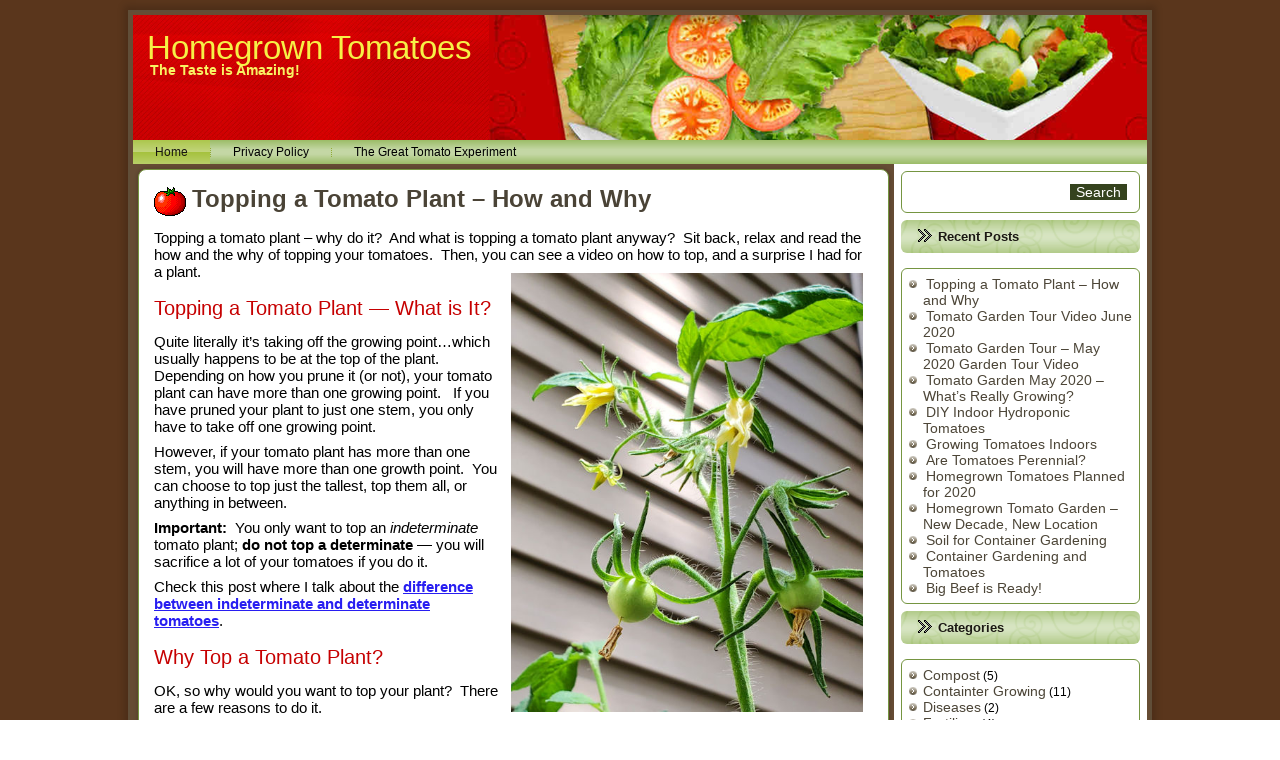

--- FILE ---
content_type: text/html; charset=UTF-8
request_url: http://www.homegrown-tomatoes.com/
body_size: 17288
content:
<!DOCTYPE html>
<html lang="en-US">
<head>
<meta charset="UTF-8" />
<!-- Created by Artisteer v4.3.0.60745 -->
<meta name="viewport" content="initial-scale = 1.0, maximum-scale = 1.0, user-scalable = no, width = device-width" />
<!--[if lt IE 9]><script src="/html5.js"></script><![endif]-->

<link rel="stylesheet" href="http://www.homegrown-tomatoes.com/wp-content/themes/HomegrownTomatoes7/style.css" media="screen" />
<link rel="pingback" href="http://www.homegrown-tomatoes.com/xmlrpc.php" />
<meta name='robots' content='index, follow, max-image-preview:large, max-snippet:-1, max-video-preview:-1' />

	<!-- This site is optimized with the Yoast SEO plugin v26.5 - https://yoast.com/wordpress/plugins/seo/ -->
	<title>Homegrown Tomatoes - The Taste is Amazing!</title>
	<meta name="description" content="The Taste is Amazing!" />
	<link rel="canonical" href="https://www.homegrown-tomatoes.com/" />
	<link rel="next" href="https://www.homegrown-tomatoes.com/page/2/" />
	<meta property="og:locale" content="en_US" />
	<meta property="og:type" content="website" />
	<meta property="og:title" content="Homegrown Tomatoes" />
	<meta property="og:description" content="The Taste is Amazing!" />
	<meta property="og:url" content="https://www.homegrown-tomatoes.com/" />
	<meta property="og:site_name" content="Homegrown Tomatoes" />
	<meta name="twitter:card" content="summary_large_image" />
	<script type="application/ld+json" class="yoast-schema-graph">{"@context":"https://schema.org","@graph":[{"@type":"CollectionPage","@id":"https://www.homegrown-tomatoes.com/","url":"https://www.homegrown-tomatoes.com/","name":"Homegrown Tomatoes - The Taste is Amazing!","isPartOf":{"@id":"https://www.homegrown-tomatoes.com/#website"},"description":"The Taste is Amazing!","breadcrumb":{"@id":"https://www.homegrown-tomatoes.com/#breadcrumb"},"inLanguage":"en-US"},{"@type":"BreadcrumbList","@id":"https://www.homegrown-tomatoes.com/#breadcrumb","itemListElement":[{"@type":"ListItem","position":1,"name":"Home"}]},{"@type":"WebSite","@id":"https://www.homegrown-tomatoes.com/#website","url":"https://www.homegrown-tomatoes.com/","name":"Homegrown Tomatoes","description":"The Taste is Amazing!","potentialAction":[{"@type":"SearchAction","target":{"@type":"EntryPoint","urlTemplate":"https://www.homegrown-tomatoes.com/?s={search_term_string}"},"query-input":{"@type":"PropertyValueSpecification","valueRequired":true,"valueName":"search_term_string"}}],"inLanguage":"en-US"}]}</script>
	<!-- / Yoast SEO plugin. -->


<link rel='dns-prefetch' href='//stats.wp.com' />
<link rel="alternate" type="application/rss+xml" title="Homegrown Tomatoes &raquo; Feed" href="https://www.homegrown-tomatoes.com/feed/" />
<link rel="alternate" type="application/rss+xml" title="Homegrown Tomatoes &raquo; Comments Feed" href="https://www.homegrown-tomatoes.com/comments/feed/" />
<style id='wp-img-auto-sizes-contain-inline-css' type='text/css'>
img:is([sizes=auto i],[sizes^="auto," i]){contain-intrinsic-size:3000px 1500px}
/*# sourceURL=wp-img-auto-sizes-contain-inline-css */
</style>
<style id='wp-emoji-styles-inline-css' type='text/css'>

	img.wp-smiley, img.emoji {
		display: inline !important;
		border: none !important;
		box-shadow: none !important;
		height: 1em !important;
		width: 1em !important;
		margin: 0 0.07em !important;
		vertical-align: -0.1em !important;
		background: none !important;
		padding: 0 !important;
	}
/*# sourceURL=wp-emoji-styles-inline-css */
</style>
<style id='wp-block-library-inline-css' type='text/css'>
:root{--wp-block-synced-color:#7a00df;--wp-block-synced-color--rgb:122,0,223;--wp-bound-block-color:var(--wp-block-synced-color);--wp-editor-canvas-background:#ddd;--wp-admin-theme-color:#007cba;--wp-admin-theme-color--rgb:0,124,186;--wp-admin-theme-color-darker-10:#006ba1;--wp-admin-theme-color-darker-10--rgb:0,107,160.5;--wp-admin-theme-color-darker-20:#005a87;--wp-admin-theme-color-darker-20--rgb:0,90,135;--wp-admin-border-width-focus:2px}@media (min-resolution:192dpi){:root{--wp-admin-border-width-focus:1.5px}}.wp-element-button{cursor:pointer}:root .has-very-light-gray-background-color{background-color:#eee}:root .has-very-dark-gray-background-color{background-color:#313131}:root .has-very-light-gray-color{color:#eee}:root .has-very-dark-gray-color{color:#313131}:root .has-vivid-green-cyan-to-vivid-cyan-blue-gradient-background{background:linear-gradient(135deg,#00d084,#0693e3)}:root .has-purple-crush-gradient-background{background:linear-gradient(135deg,#34e2e4,#4721fb 50%,#ab1dfe)}:root .has-hazy-dawn-gradient-background{background:linear-gradient(135deg,#faaca8,#dad0ec)}:root .has-subdued-olive-gradient-background{background:linear-gradient(135deg,#fafae1,#67a671)}:root .has-atomic-cream-gradient-background{background:linear-gradient(135deg,#fdd79a,#004a59)}:root .has-nightshade-gradient-background{background:linear-gradient(135deg,#330968,#31cdcf)}:root .has-midnight-gradient-background{background:linear-gradient(135deg,#020381,#2874fc)}:root{--wp--preset--font-size--normal:16px;--wp--preset--font-size--huge:42px}.has-regular-font-size{font-size:1em}.has-larger-font-size{font-size:2.625em}.has-normal-font-size{font-size:var(--wp--preset--font-size--normal)}.has-huge-font-size{font-size:var(--wp--preset--font-size--huge)}.has-text-align-center{text-align:center}.has-text-align-left{text-align:left}.has-text-align-right{text-align:right}.has-fit-text{white-space:nowrap!important}#end-resizable-editor-section{display:none}.aligncenter{clear:both}.items-justified-left{justify-content:flex-start}.items-justified-center{justify-content:center}.items-justified-right{justify-content:flex-end}.items-justified-space-between{justify-content:space-between}.screen-reader-text{border:0;clip-path:inset(50%);height:1px;margin:-1px;overflow:hidden;padding:0;position:absolute;width:1px;word-wrap:normal!important}.screen-reader-text:focus{background-color:#ddd;clip-path:none;color:#444;display:block;font-size:1em;height:auto;left:5px;line-height:normal;padding:15px 23px 14px;text-decoration:none;top:5px;width:auto;z-index:100000}html :where(.has-border-color){border-style:solid}html :where([style*=border-top-color]){border-top-style:solid}html :where([style*=border-right-color]){border-right-style:solid}html :where([style*=border-bottom-color]){border-bottom-style:solid}html :where([style*=border-left-color]){border-left-style:solid}html :where([style*=border-width]){border-style:solid}html :where([style*=border-top-width]){border-top-style:solid}html :where([style*=border-right-width]){border-right-style:solid}html :where([style*=border-bottom-width]){border-bottom-style:solid}html :where([style*=border-left-width]){border-left-style:solid}html :where(img[class*=wp-image-]){height:auto;max-width:100%}:where(figure){margin:0 0 1em}html :where(.is-position-sticky){--wp-admin--admin-bar--position-offset:var(--wp-admin--admin-bar--height,0px)}@media screen and (max-width:600px){html :where(.is-position-sticky){--wp-admin--admin-bar--position-offset:0px}}

/*# sourceURL=wp-block-library-inline-css */
</style><style id='global-styles-inline-css' type='text/css'>
:root{--wp--preset--aspect-ratio--square: 1;--wp--preset--aspect-ratio--4-3: 4/3;--wp--preset--aspect-ratio--3-4: 3/4;--wp--preset--aspect-ratio--3-2: 3/2;--wp--preset--aspect-ratio--2-3: 2/3;--wp--preset--aspect-ratio--16-9: 16/9;--wp--preset--aspect-ratio--9-16: 9/16;--wp--preset--color--black: #000000;--wp--preset--color--cyan-bluish-gray: #abb8c3;--wp--preset--color--white: #ffffff;--wp--preset--color--pale-pink: #f78da7;--wp--preset--color--vivid-red: #cf2e2e;--wp--preset--color--luminous-vivid-orange: #ff6900;--wp--preset--color--luminous-vivid-amber: #fcb900;--wp--preset--color--light-green-cyan: #7bdcb5;--wp--preset--color--vivid-green-cyan: #00d084;--wp--preset--color--pale-cyan-blue: #8ed1fc;--wp--preset--color--vivid-cyan-blue: #0693e3;--wp--preset--color--vivid-purple: #9b51e0;--wp--preset--gradient--vivid-cyan-blue-to-vivid-purple: linear-gradient(135deg,rgb(6,147,227) 0%,rgb(155,81,224) 100%);--wp--preset--gradient--light-green-cyan-to-vivid-green-cyan: linear-gradient(135deg,rgb(122,220,180) 0%,rgb(0,208,130) 100%);--wp--preset--gradient--luminous-vivid-amber-to-luminous-vivid-orange: linear-gradient(135deg,rgb(252,185,0) 0%,rgb(255,105,0) 100%);--wp--preset--gradient--luminous-vivid-orange-to-vivid-red: linear-gradient(135deg,rgb(255,105,0) 0%,rgb(207,46,46) 100%);--wp--preset--gradient--very-light-gray-to-cyan-bluish-gray: linear-gradient(135deg,rgb(238,238,238) 0%,rgb(169,184,195) 100%);--wp--preset--gradient--cool-to-warm-spectrum: linear-gradient(135deg,rgb(74,234,220) 0%,rgb(151,120,209) 20%,rgb(207,42,186) 40%,rgb(238,44,130) 60%,rgb(251,105,98) 80%,rgb(254,248,76) 100%);--wp--preset--gradient--blush-light-purple: linear-gradient(135deg,rgb(255,206,236) 0%,rgb(152,150,240) 100%);--wp--preset--gradient--blush-bordeaux: linear-gradient(135deg,rgb(254,205,165) 0%,rgb(254,45,45) 50%,rgb(107,0,62) 100%);--wp--preset--gradient--luminous-dusk: linear-gradient(135deg,rgb(255,203,112) 0%,rgb(199,81,192) 50%,rgb(65,88,208) 100%);--wp--preset--gradient--pale-ocean: linear-gradient(135deg,rgb(255,245,203) 0%,rgb(182,227,212) 50%,rgb(51,167,181) 100%);--wp--preset--gradient--electric-grass: linear-gradient(135deg,rgb(202,248,128) 0%,rgb(113,206,126) 100%);--wp--preset--gradient--midnight: linear-gradient(135deg,rgb(2,3,129) 0%,rgb(40,116,252) 100%);--wp--preset--font-size--small: 13px;--wp--preset--font-size--medium: 20px;--wp--preset--font-size--large: 36px;--wp--preset--font-size--x-large: 42px;--wp--preset--spacing--20: 0.44rem;--wp--preset--spacing--30: 0.67rem;--wp--preset--spacing--40: 1rem;--wp--preset--spacing--50: 1.5rem;--wp--preset--spacing--60: 2.25rem;--wp--preset--spacing--70: 3.38rem;--wp--preset--spacing--80: 5.06rem;--wp--preset--shadow--natural: 6px 6px 9px rgba(0, 0, 0, 0.2);--wp--preset--shadow--deep: 12px 12px 50px rgba(0, 0, 0, 0.4);--wp--preset--shadow--sharp: 6px 6px 0px rgba(0, 0, 0, 0.2);--wp--preset--shadow--outlined: 6px 6px 0px -3px rgb(255, 255, 255), 6px 6px rgb(0, 0, 0);--wp--preset--shadow--crisp: 6px 6px 0px rgb(0, 0, 0);}:where(.is-layout-flex){gap: 0.5em;}:where(.is-layout-grid){gap: 0.5em;}body .is-layout-flex{display: flex;}.is-layout-flex{flex-wrap: wrap;align-items: center;}.is-layout-flex > :is(*, div){margin: 0;}body .is-layout-grid{display: grid;}.is-layout-grid > :is(*, div){margin: 0;}:where(.wp-block-columns.is-layout-flex){gap: 2em;}:where(.wp-block-columns.is-layout-grid){gap: 2em;}:where(.wp-block-post-template.is-layout-flex){gap: 1.25em;}:where(.wp-block-post-template.is-layout-grid){gap: 1.25em;}.has-black-color{color: var(--wp--preset--color--black) !important;}.has-cyan-bluish-gray-color{color: var(--wp--preset--color--cyan-bluish-gray) !important;}.has-white-color{color: var(--wp--preset--color--white) !important;}.has-pale-pink-color{color: var(--wp--preset--color--pale-pink) !important;}.has-vivid-red-color{color: var(--wp--preset--color--vivid-red) !important;}.has-luminous-vivid-orange-color{color: var(--wp--preset--color--luminous-vivid-orange) !important;}.has-luminous-vivid-amber-color{color: var(--wp--preset--color--luminous-vivid-amber) !important;}.has-light-green-cyan-color{color: var(--wp--preset--color--light-green-cyan) !important;}.has-vivid-green-cyan-color{color: var(--wp--preset--color--vivid-green-cyan) !important;}.has-pale-cyan-blue-color{color: var(--wp--preset--color--pale-cyan-blue) !important;}.has-vivid-cyan-blue-color{color: var(--wp--preset--color--vivid-cyan-blue) !important;}.has-vivid-purple-color{color: var(--wp--preset--color--vivid-purple) !important;}.has-black-background-color{background-color: var(--wp--preset--color--black) !important;}.has-cyan-bluish-gray-background-color{background-color: var(--wp--preset--color--cyan-bluish-gray) !important;}.has-white-background-color{background-color: var(--wp--preset--color--white) !important;}.has-pale-pink-background-color{background-color: var(--wp--preset--color--pale-pink) !important;}.has-vivid-red-background-color{background-color: var(--wp--preset--color--vivid-red) !important;}.has-luminous-vivid-orange-background-color{background-color: var(--wp--preset--color--luminous-vivid-orange) !important;}.has-luminous-vivid-amber-background-color{background-color: var(--wp--preset--color--luminous-vivid-amber) !important;}.has-light-green-cyan-background-color{background-color: var(--wp--preset--color--light-green-cyan) !important;}.has-vivid-green-cyan-background-color{background-color: var(--wp--preset--color--vivid-green-cyan) !important;}.has-pale-cyan-blue-background-color{background-color: var(--wp--preset--color--pale-cyan-blue) !important;}.has-vivid-cyan-blue-background-color{background-color: var(--wp--preset--color--vivid-cyan-blue) !important;}.has-vivid-purple-background-color{background-color: var(--wp--preset--color--vivid-purple) !important;}.has-black-border-color{border-color: var(--wp--preset--color--black) !important;}.has-cyan-bluish-gray-border-color{border-color: var(--wp--preset--color--cyan-bluish-gray) !important;}.has-white-border-color{border-color: var(--wp--preset--color--white) !important;}.has-pale-pink-border-color{border-color: var(--wp--preset--color--pale-pink) !important;}.has-vivid-red-border-color{border-color: var(--wp--preset--color--vivid-red) !important;}.has-luminous-vivid-orange-border-color{border-color: var(--wp--preset--color--luminous-vivid-orange) !important;}.has-luminous-vivid-amber-border-color{border-color: var(--wp--preset--color--luminous-vivid-amber) !important;}.has-light-green-cyan-border-color{border-color: var(--wp--preset--color--light-green-cyan) !important;}.has-vivid-green-cyan-border-color{border-color: var(--wp--preset--color--vivid-green-cyan) !important;}.has-pale-cyan-blue-border-color{border-color: var(--wp--preset--color--pale-cyan-blue) !important;}.has-vivid-cyan-blue-border-color{border-color: var(--wp--preset--color--vivid-cyan-blue) !important;}.has-vivid-purple-border-color{border-color: var(--wp--preset--color--vivid-purple) !important;}.has-vivid-cyan-blue-to-vivid-purple-gradient-background{background: var(--wp--preset--gradient--vivid-cyan-blue-to-vivid-purple) !important;}.has-light-green-cyan-to-vivid-green-cyan-gradient-background{background: var(--wp--preset--gradient--light-green-cyan-to-vivid-green-cyan) !important;}.has-luminous-vivid-amber-to-luminous-vivid-orange-gradient-background{background: var(--wp--preset--gradient--luminous-vivid-amber-to-luminous-vivid-orange) !important;}.has-luminous-vivid-orange-to-vivid-red-gradient-background{background: var(--wp--preset--gradient--luminous-vivid-orange-to-vivid-red) !important;}.has-very-light-gray-to-cyan-bluish-gray-gradient-background{background: var(--wp--preset--gradient--very-light-gray-to-cyan-bluish-gray) !important;}.has-cool-to-warm-spectrum-gradient-background{background: var(--wp--preset--gradient--cool-to-warm-spectrum) !important;}.has-blush-light-purple-gradient-background{background: var(--wp--preset--gradient--blush-light-purple) !important;}.has-blush-bordeaux-gradient-background{background: var(--wp--preset--gradient--blush-bordeaux) !important;}.has-luminous-dusk-gradient-background{background: var(--wp--preset--gradient--luminous-dusk) !important;}.has-pale-ocean-gradient-background{background: var(--wp--preset--gradient--pale-ocean) !important;}.has-electric-grass-gradient-background{background: var(--wp--preset--gradient--electric-grass) !important;}.has-midnight-gradient-background{background: var(--wp--preset--gradient--midnight) !important;}.has-small-font-size{font-size: var(--wp--preset--font-size--small) !important;}.has-medium-font-size{font-size: var(--wp--preset--font-size--medium) !important;}.has-large-font-size{font-size: var(--wp--preset--font-size--large) !important;}.has-x-large-font-size{font-size: var(--wp--preset--font-size--x-large) !important;}
/*# sourceURL=global-styles-inline-css */
</style>

<style id='classic-theme-styles-inline-css' type='text/css'>
/*! This file is auto-generated */
.wp-block-button__link{color:#fff;background-color:#32373c;border-radius:9999px;box-shadow:none;text-decoration:none;padding:calc(.667em + 2px) calc(1.333em + 2px);font-size:1.125em}.wp-block-file__button{background:#32373c;color:#fff;text-decoration:none}
/*# sourceURL=/wp-includes/css/classic-themes.min.css */
</style>
<link rel='stylesheet' id='responsive-video-light-css' href='http://www.homegrown-tomatoes.com/wp-content/plugins/responsive-video-light/css/responsive-videos.css?ver=20130111' type='text/css' media='all' />
<link rel='stylesheet' id='crp-style-rounded-thumbs-css' href='http://www.homegrown-tomatoes.com/wp-content/plugins/contextual-related-posts/css/rounded-thumbs.min.css?ver=4.1.0' type='text/css' media='all' />
<style id='crp-style-rounded-thumbs-inline-css' type='text/css'>

			.crp_related.crp-rounded-thumbs a {
				width: 150px;
                height: 150px;
				text-decoration: none;
			}
			.crp_related.crp-rounded-thumbs img {
				max-width: 150px;
				margin: auto;
			}
			.crp_related.crp-rounded-thumbs .crp_title {
				width: 100%;
			}
			
/*# sourceURL=crp-style-rounded-thumbs-inline-css */
</style>
<link rel='stylesheet' id='style.responsive.css-css' href='http://www.homegrown-tomatoes.com/wp-content/themes/HomegrownTomatoes7/style.responsive.css?ver=6.9' type='text/css' media='all' />
<script type="text/javascript" src="http://www.homegrown-tomatoes.com/wp-content/themes/HomegrownTomatoes7/jquery.js?ver=6.9" id="jquery-js"></script>
<script type="text/javascript" src="http://www.homegrown-tomatoes.com/wp-content/themes/HomegrownTomatoes7/jquery-migrate-1.1.1.js?ver=6.9" id="jquery_migrate-js"></script>
<script type="text/javascript" src="http://www.homegrown-tomatoes.com/wp-content/themes/HomegrownTomatoes7/script.js?ver=6.9" id="script.js-js"></script>
<script type="text/javascript" src="http://www.homegrown-tomatoes.com/wp-content/themes/HomegrownTomatoes7/script.responsive.js?ver=6.9" id="script.responsive.js-js"></script>
<link rel="https://api.w.org/" href="https://www.homegrown-tomatoes.com/wp-json/" /><link rel="EditURI" type="application/rsd+xml" title="RSD" href="https://www.homegrown-tomatoes.com/xmlrpc.php?rsd" />
		<!-- Start of StatCounter Code -->
		<script>
			<!--
			var sc_project=4314074;
			var sc_security="71f55e0e";
			var sc_invisible=1;
		</script>
        <script type="text/javascript" src="https://www.statcounter.com/counter/counter.js" async></script>
		<noscript><div class="statcounter"><a title="web analytics" href="https://statcounter.com/"><img class="statcounter" src="https://c.statcounter.com/4314074/0/71f55e0e/1/" alt="web analytics" /></a></div></noscript>
		<!-- End of StatCounter Code -->
			<style>img#wpstats{display:none}</style>
		


</head>
<body class="home blog wp-theme-HomegrownTomatoes7">

<div id="art-main">
    <div class="art-sheet clearfix">

<header class="art-header">

    <div class="art-shapes">
        <div class="art-object629857541"></div>

            </div>

		<h1 class="art-headline">
    <a href="https://www.homegrown-tomatoes.com/">Homegrown Tomatoes</a>
</h1>
		<h2 class="art-slogan">The Taste is Amazing!</h2>





                
                    
</header>

<nav class="art-nav">
    
<ul class="art-hmenu">
	<li class="menu-item-home active"><a class="active" href="https://www.homegrown-tomatoes.com" title="Home">Home</a>
	</li>
	<li class="menu-item-3"><a href="https://www.homegrown-tomatoes.com/privacy-policy/" title="Privacy Policy">Privacy Policy</a>
	</li>
	<li class="menu-item-104"><a href="https://www.homegrown-tomatoes.com/the-great-tomato-experiment/" title="The Great Tomato Experiment">The Great Tomato Experiment</a>
	</li>
</ul>
 
    </nav><div class="art-layout-wrapper">
                <div class="art-content-layout">
                    <div class="art-content-layout-row">
                        <div class="art-layout-cell art-content">
							<article id="post-363"  class="art-post art-article  post-363 post type-post status-publish format-standard hentry category-growing-tomatoes category-tomato-facts category-tomato-videos tag-how-to-top-a-tomato-plant tag-top-a-tomato-plant tag-topping-a-tomato-plant tag-why-top-a-tomato-plant" style="">
                                <h2 class="art-postheader entry-title"><span class="art-postheadericon"><a href="https://www.homegrown-tomatoes.com/topping-a-tomato-plant-how-and-why/" rel="bookmark" title="Topping a Tomato Plant &#8211; How and Why">Topping a Tomato Plant &#8211; How and Why</a></span></h2>                                <div class="art-postcontent clearfix"><p>Topping a tomato plant &#8211; why do it?  And what is topping a tomato plant anyway?  Sit back, relax and read the how and the why of topping your tomatoes.  Then, you can see a video on how to top, and a surprise I had for a plant.<a href="https://www.homegrown-tomatoes.com/wp-content/uploads/2020/06/Topping-Tomato-Plant.jpg"><img fetchpriority="high" decoding="async" class="alignright wp-image-375" src="https://www.homegrown-tomatoes.com/wp-content/uploads/2020/06/Topping-Tomato-Plant.jpg" alt="Topping a Tomato" width="352" height="439" srcset="https://www.homegrown-tomatoes.com/wp-content/uploads/2020/06/Topping-Tomato-Plant.jpg 500w, https://www.homegrown-tomatoes.com/wp-content/uploads/2020/06/Topping-Tomato-Plant-240x300.jpg 240w, https://www.homegrown-tomatoes.com/wp-content/uploads/2020/06/Topping-Tomato-Plant-120x150.jpg 120w" sizes="(max-width: 352px) 100vw, 352px" /></a></p>
<h2>Topping a Tomato Plant &#8212; What is It?</h2>
<p>Quite literally it&#8217;s taking off the growing point&#8230;which usually happens to be at the top of the plant.  Depending on how you prune it (or not), your tomato plant can have more than one growing point.   If you have pruned your plant to just one stem, you only have to take off one growing point.</p>
<p>However, if your tomato plant has more than one stem, you will have more than one growth point.  You can choose to top just the tallest, top them all, or anything in between.</p>
<p><strong>Important: </strong> You only want to top an <em>indeterminate</em> tomato plant; <strong>do not top a determinate</strong> &#8212; you will sacrifice a lot of your tomatoes if you do it.</p>
<p>Check this post where I talk about the <a href="https://www.homegrown-tomatoes.com/tomato-growing-terms-to-know/">difference between indeterminate and determinate tomatoes</a>.</p>
<h2>Why Top a Tomato Plant?</h2>
<p>OK, so why would you want to top your plant?  There are a few reasons to do it.</p>
<p><strong>Stop the upward growth.</strong>  Sometimes you have a plant that just keep growing taller and taller, to the point of being unmanageable.  If you top the plant, it won&#8217;t grow any taller (although it might grow wider).</p>
<p><strong>Ripen existing tomatoes faster.</strong>  If  the tomato isn&#8217;t focusing on growing taller, it can direct that energy towards ripening existing fruit.  This can be especially useful towards the end of the growing season, when the threat of frost is getting near and your fruit isn&#8217;t close enough to ripe yet.</p>
<p><strong>Rejuvenate a stressed tomato plant.</strong>  I discovered that topping a tomato plant can help to rejuvenate a plant that got too stressed and looks sad.  Now I&#8217;m not talking about a diseased plant, but one that has been environmentally stressed (too much or too little sun/water/fertilizer/heat).  The tomato plant won&#8217;t grow upwards from where you topped it, but it can develop suckers lower down that are healthier.  That is, assuming you&#8217;ve addressed what was stressing your plant.</p>
<p><strong>Encourage larger tomatoes.</strong>  This one is kind of controversial; some people say it doesn&#8217;t help but others swear by it.  The idea behind it is if you top the plant, it&#8217;s going to direct its energy towards the fruit.  If it&#8217;s around the middle of your season, the existing tomatoes (and any that are still forming from flowers) have the chance to grow larger than they normally would grow.</p>
<h2>A Topping Surprise</h2>
<p>I also had something interesting happen to a stressed plant.  It had a truss with two tomatoes and what looked like some aborted flowers.  The plant was looking so scrawny that I wanted to give it a chance to ripen the two tomatoes it had.  Now mind you, the two fruits it had on the truss had been growing (slowly) for a couple of weeks, and it was just the two &#8216;maters.  It was still pretty early in the season so I figured I had nothing to lose.</p>
<p>I topped the plant and waited to see what would happen.  I also took off most of the stressed branches except for two or three (for future comparison).</p>
<p>Within a few days, there were new suckers forming lower down on the plant which looked healthier.  The following week brought me a huge surprise.</p>
<p>The truss with just the two tomatoes (and what looked like aborted blossoms) <em>had new tomatoes forming!</em>  Where once there were two, there were now five!  I totally had not expected that to happen.</p>
<h2>How to Top a Tomato Plant &#8211; Video</h2>
<p>In this video I&#8217;ll show you how to top your tomato plant.  I&#8217;ll also show you a &#8220;before&#8221; and &#8220;after&#8221; of my topped tomato plant which gave me some surprise tomatoes.  I hope you enjoy it!  You can also check out my <a href="https://www.youtube.com/channel/UC1t-wqBffPNHJWTcWsPLNyQ/videos?view_as=subscriber">YouTube channel for more garden videos</a>.<br />

      <div class="video-wrapper">
        <div class="video-container">
          <iframe src="//www.youtube.com/embed/SUf8e3JfQUI?rel=0&modestbranding=1&theme=dark" frameborder="0" allowfullscreen></iframe>
        </div>
      </div>
    </p>
</div>
                                <div class="art-postfootericons art-metadata-icons"><span class="art-postcommentsicon"><a href="https://www.homegrown-tomatoes.com/topping-a-tomato-plant-how-and-why/#respond">Leave a comment</a></span></div>                

</article>
		<article id="post-353"  class="art-post art-article  post-353 post type-post status-publish format-standard hentry category-containter-growing category-growing-tomatoes category-tomato-videos category-tomatoes-in-the-garden tag-growing-tomatoes-in-tennessee tag-growing-tomatoes-in-the-garden tag-homegrown-tomatoes tag-tomato-container-garden tag-tomato-garden-tour-video tag-tomato-garden-walk-through tag-tomto-garden-tour" style="">
                                <h2 class="art-postheader entry-title"><span class="art-postheadericon"><a href="https://www.homegrown-tomatoes.com/tomato-garden-tour-video-june-2020/" rel="bookmark" title="Tomato Garden Tour Video June 2020">Tomato Garden Tour Video June 2020</a></span></h2>                                <div class="art-postcontent clearfix"><p>Tomato garden tour video for mid-June 2020 is what&#8217;s on today&#8217;s post.  I want to do tomato garden tour videos every couple of weeks, so you can see what&#8217;s growing.  I&#8217;m growing tomatoes in Tennessee zone 7A, and it&#8217;s way different from growing in S Florida!</p>
<h2>Growing Tomatoes in Containers</h2>
<p>Growing tomatoes in containers is what I have to do in my garden.  I explain why in my <a href="https://www.homegrown-tomatoes.com/tomato-garden-tour-may-2020-garden-tour-video/">first tomato garden tour</a> done at the end of May.  I find that it&#8217;s working pretty well for me.  The shade is my biggest enemy when it comes to my gardening.  That&#8217;s why I have three gardening spots in my yard &#8212; no one place is big enough.</p>
<h2>Growing Tomatoes in Tennessee</h2>
<p>I have to say, it&#8217;s much different from S Florida.  Instead of two short seasons, I have one long season (mid/late April to mid/late October).</p>
<p>Here in Tennessee it&#8217;s frost which defines my seasons; in S Florida, it was the heat and humidity (not to mention hurricanes).  It&#8217;s my first summer garden here in East Tennessee, and I keep getting told that it does get really hot and humid.  However, late last August when we moved here, we had record heat and humidity.</p>
<p>What they call heat and humidity here was nothing more than late Spring weather in S Florida.</p>
<p>Growing tomatoes (peppers and other assorted veggies) is different here.  You&#8217;ll see from the difference between my first tomato tour and this one, how much it&#8217;s grown.  In just two weeks!</p>
<p>The biggest problem I have here is the shade in my yard.  The trees I so loved in the fall are the bane of my gardening existence now.  Which is kind of ironic since in S Florida I had to use a shade cloth.</p>
<h2>Tomato Garden Tour Video</h2>
<p>I made this tomato garden tour video on June 14th, 2020.  The previous tour was on May 30th.  I can&#8217;t wait to film my next one, somewhere around the end of June &#8212; I&#8217;m sure I&#8217;ll have many more tomatoes to show you.</p>
<p>Just wait until you see Vorlon &#8212; that plant is outgrowing stake after stake.  I&#8217;m beginning to wonder what else I can do for this plant.  And it&#8217;s growing in a&#8230;7 gallon container I think &#8212; or maybe 10 gallon.  Either way, I never thought it would get this big in a not-so-big container.</p>
<p>All this being said, here&#8217;s my tomato tour video for June 2020.  Hope you enjoy it, and keep a lookout for my next tour!  (And if you want to see more garden tours in general, <a href="https://www.youtube.com/channel/UC1t-wqBffPNHJWTcWsPLNyQ">check out my YouTube channel</a>.)</p>

      <div class="video-wrapper">
        <div class="video-container">
          <iframe src="//www.youtube.com/embed/A_SsNuHt5mw?rel=0&modestbranding=1&theme=dark" frameborder="0" allowfullscreen></iframe>
        </div>
      </div>
    
</div>
                                <div class="art-postfootericons art-metadata-icons"><span class="art-postcommentsicon"><a href="https://www.homegrown-tomatoes.com/tomato-garden-tour-video-june-2020/#respond">Leave a comment</a></span></div>                

</article>
		<article id="post-345"  class="art-post art-article  post-345 post type-post status-publish format-standard hentry category-containter-growing category-growing-tomatoes category-tomato-videos category-tomatoes-in-the-garden tag-growing-tomatoes-in-containers tag-growing-tomatoes-in-tennessee tag-homegrown-tomatoes tag-how-to-grow-tomatoes tag-tomato-garden-tour tag-tomato-garden-video tag-tomato-garden-walk-through tag-tomato-video tag-tomatoes-in-the-garden" style="">
                                <h2 class="art-postheader entry-title"><span class="art-postheadericon"><a href="https://www.homegrown-tomatoes.com/tomato-garden-tour-may-2020-garden-tour-video/" rel="bookmark" title="Tomato Garden Tour &#8211; May 2020 Garden Tour Video">Tomato Garden Tour &#8211; May 2020 Garden Tour Video</a></span></h2>                                <div class="art-postcontent clearfix"><p>Tomato garden tour time!  I have a tomato garden tour video for you, which I filmed at the end of May, 2020.  I decided that it was time that I start doing videos of the tomato garden, to you can see what growing tomatoes in Tennessee is like for me.</p>
<p>A few things, though.  I started all my tomato plants from seed, and I grow all of them in containers of various sizes &#8212; all the way from 1 gallon to 10 gallons.  I almost broke down and bought a SunGold tomato start from Home Depot, but didn&#8217;t since I already had a few too many seedlings at home, waiting for a container.  😉</p>
<h2>Growing Tomatoes in Containers</h2>
<p>There are two main reasons I have for growing tomatoes in containers.  First, the soil in my yard is rocky and hard clay, and I literally have to use a pick axe to dig a hole.  (I have planted a few things in the ground, but they have all been flowers or herbs, and a good portion of them perennials.)</p>
<p>My second reason for growing tomatoes in containers is that I have a shade problem.  There isn&#8217;t any spot in my yard that gets 6 hours of direct sun a day, except for maybe a small slice in the front.  Six hours of direct sun is the minimum needed for fruit-bearing veggies, but growing tomatoes in containers allows me to move plants around to maximize the sun I do get.</p>
<p>(I&#8217;ll do a video and post on semi-shade gardening in the future and will link to that when I have it up.)</p>
<p>In any case, I have three different garden areas in my yard &#8212; front, side and back &#8212; to let me grow as many tomato plants as I can, based on the amount of sun I get in the spaces.</p>
<h2>Tomato Garden Tour Video</h2>
<p>As I mentioned before, this tomato garden tour video is the first of my tomato-growing season in Tennessee zone 7A.  This is my first year for growing tomatoes in Tennessee as opposed to Florida it&#8217;s waaaaay different!  It&#8217;s not only the soil (sandy in Florida), but the heat and humidity (less of both).  Plus, since I had to start my garden in February in S. Florida I was pretty much finished by June.  Here in Tennessee&#8230;June is just barely the start of the growing season!</p>
<p>I filmed the tomato garden tour on May 30th, 2020.  Here&#8217;s the video, and I hope you like it!  I&#8217;ll likely have even more tomatoes in the next tour, as I still have seedlings that need to be planted out &#8212; so stay tuned!</p>

      <div class="video-wrapper">
        <div class="video-container">
          <iframe src="//www.youtube.com/embed/eaWmjiWIYMM?rel=0&modestbranding=1&theme=dark" frameborder="0" allowfullscreen></iframe>
        </div>
      </div>
    
</div>
                                <div class="art-postfootericons art-metadata-icons"><span class="art-postcommentsicon"><a href="https://www.homegrown-tomatoes.com/tomato-garden-tour-may-2020-garden-tour-video/#respond">Leave a comment</a></span></div>                

</article>
		<article id="post-334"  class="art-post art-article  post-334 post type-post status-publish format-standard hentry category-containter-growing category-growing-tomatoes category-tomatoes-in-the-garden tag-blue-beauty-tomato tag-girl-girls-weird-thing tag-growing-tomato-plants tag-homegrown-tomato-garden tag-planting-a-tomato-garden tag-vorlon-tomato" style="">
                                <h2 class="art-postheader entry-title"><span class="art-postheadericon"><a href="https://www.homegrown-tomatoes.com/tomato-garden-may-2020-whats-really-growing/" rel="bookmark" title="Tomato Garden May 2020 &#8211; What&#8217;s Really Growing?">Tomato Garden May 2020 &#8211; What&#8217;s Really Growing?</a></span></h2>                                <div class="art-postcontent clearfix"><p>My tomato garden in 2020 has had a wild ride since February.  Between my (mostly failed) hydroponics try, a surprise snow, an unpleasant discovery about trees and seeds that either didn&#8217;t sprout or didn&#8217;t thrive, I&#8217;ve had to make lots of changes.  So now that it&#8217;s May, what&#8217;s really growing in my homegrown tomato garden?</p>
<h2>Tomato Varieties in the Garden</h2>
<p><a href="https://www.homegrown-tomatoes.com/wp-content/uploads/2020/05/Tomato-Blue-Beauty.jpg"><img decoding="async" class="alignright wp-image-338" src="https://www.homegrown-tomatoes.com/wp-content/uploads/2020/05/Tomato-Blue-Beauty.jpg" alt="" width="427" height="362" srcset="https://www.homegrown-tomatoes.com/wp-content/uploads/2020/05/Tomato-Blue-Beauty.jpg 800w, https://www.homegrown-tomatoes.com/wp-content/uploads/2020/05/Tomato-Blue-Beauty-300x255.jpg 300w, https://www.homegrown-tomatoes.com/wp-content/uploads/2020/05/Tomato-Blue-Beauty-150x127.jpg 150w, https://www.homegrown-tomatoes.com/wp-content/uploads/2020/05/Tomato-Blue-Beauty-768x652.jpg 768w" sizes="(max-width: 427px) 100vw, 427px" /></a>I&#8217;ve started tomato seeds from a lot of different varieties, but not all have sprouted and thrived.  Some were definitely due to user error (mine), some seemed to be issues with the seeds themselves.  For example, I planted six seeds of Red Robin, but only 1 sprouted &#8212; go figure.  But, here&#8217; a list of what I have in the garden, or are within a couple of weeks from going into their final place in the garden.</p>
<ul>
<li>Vorlon (which I have nicknamed &#8220;Kosh&#8221;)</li>
<li>Blue Beauty</li>
<li>Girl Girl&#8217;s Weird Thing</li>
<li>Alice&#8217;s Dream</li>
<li>Jochalos</li>
<li>Red Robin</li>
<li>Earl&#8217;s Faux</li>
<li>Stormin&#8217; Norman</li>
<li>Tennessee Yellow Cherry</li>
<li>Dwarf Arctic Rose</li>
<li>Dwarf Wild Fred</li>
<li>Sleeping Lady</li>
<li>Red Brandywine, Potato Leaf</li>
<li>Aussie</li>
<li>Unlabeled dwarf (might be BrandyFred, but not sure yet)</li>
<li>Cherry Princess Sweet Surprise</li>
</ul>
<div id="attachment_341" style="width: 574px" class="wp-caption alignleft"><a href="https://www.homegrown-tomatoes.com/wp-content/uploads/2020/05/Tomato-Plants-BB-GGWT-Vorlon.jpg"><img decoding="async" aria-describedby="caption-attachment-341" class=" wp-image-341" src="https://www.homegrown-tomatoes.com/wp-content/uploads/2020/05/Tomato-Plants-BB-GGWT-Vorlon.jpg" alt="" width="564" height="469" srcset="https://www.homegrown-tomatoes.com/wp-content/uploads/2020/05/Tomato-Plants-BB-GGWT-Vorlon.jpg 1000w, https://www.homegrown-tomatoes.com/wp-content/uploads/2020/05/Tomato-Plants-BB-GGWT-Vorlon-300x249.jpg 300w, https://www.homegrown-tomatoes.com/wp-content/uploads/2020/05/Tomato-Plants-BB-GGWT-Vorlon-150x125.jpg 150w, https://www.homegrown-tomatoes.com/wp-content/uploads/2020/05/Tomato-Plants-BB-GGWT-Vorlon-768x638.jpg 768w" sizes="(max-width: 564px) 100vw, 564px" /></a><p id="caption-attachment-341" class="wp-caption-text"><strong>Left to Right &#8211; Blue Beauty, Girl Girl&#8217;s Weird Thing and Vorlon</strong></p></div>
<h2>Who&#8217;s Doing What?</h2>
<p>The first four to go outside were Red Robin (miniature early determinate), Vorlon, Blue Beauty and Girl Girl&#8217;s Weird Thing (all mid-season indeterminates).  They went outside far too early, but in the case of Vorlon, Blue Beauty and Girl Girl&#8217;s Weird Thing (which I will abbreviate GGWT), I had to rescue them from a failed <a href="https://www.homegrown-tomatoes.com/diy-indoor-hydroponic-tomatoes/">hydroponics experiment</a>.  And also, I am still trying to find my way growing in Tennessee versus Florida &#8212; in late February, my Florida tomato garden was fully planted.  So, I jumped the gun &#8212; my bad.</p>
<p>Before I tell you how they are all performing, I will say this &#8212; next year, I won&#8217;t be starting my seeds in late January, because they are ready to go outside by mid-March, and it&#8217;s just too chilly for them to thrive.  The seeds I planted in March have done the best overall, since we didn&#8217;t get really stable weather until late April.  (Even then, we got s surprise late freeze in early May, three weeks after our last average frost date.)</p>
<p><strong>Vorlon</strong> is the tallest by a fair amount, but <strong>GGWT</strong> wins the prize for overall size &#8212; it&#8217;s grown up and out.  <strong>Blue Beauty</strong> is wimpy as a plant, but it&#8217;s got more open blossoms than the other two combined.  However, for all three of these plants &#8212; they started setting out blossoms before the May freeze, and all the blossoms aborted.  The second set for each all failed.  They are now all in flower and crossing fingers, they will set some tomatoes this time.  I guess that is what happens when you try to plant out too soon!</p>
<p><strong>R<a href="https://www.homegrown-tomatoes.com/wp-content/uploads/2020/05/Tomato-Red-Robin-First-Fruit.jpg"><img loading="lazy" decoding="async" class="wp-image-339 alignright" src="https://www.homegrown-tomatoes.com/wp-content/uploads/2020/05/Tomato-Red-Robin-First-Fruit.jpg" alt="" width="373" height="277" srcset="https://www.homegrown-tomatoes.com/wp-content/uploads/2020/05/Tomato-Red-Robin-First-Fruit.jpg 600w, https://www.homegrown-tomatoes.com/wp-content/uploads/2020/05/Tomato-Red-Robin-First-Fruit-300x223.jpg 300w, https://www.homegrown-tomatoes.com/wp-content/uploads/2020/05/Tomato-Red-Robin-First-Fruit-150x111.jpg 150w" sizes="auto, (max-width: 373px) 100vw, 373px" /></a>ed Robin</strong> won the prize for the first plant to set tomatoes.  They are teeny-tiny, but so cute!  Not to mention that it has a ton of blossoms, and didn&#8217;t react as badly to the late cold weather.</p>
<p><strong>Alice&#8217;s Dream</strong> and <strong>Stormin&#8217; Norman</strong> are in the process of creating a large number of blossoms &#8212; and they were some of the early March seed starts.  <strong>Tennessee Yellow Cherry</strong> also has a good number of flower buds forming.</p>
<p><strong>Earl&#8217;s Faux</strong> is a little slow when it comes to flowering, although it&#8217;s starting to form buds.  It was a mid-February seed start, so it had more cold weather to contend with.  I have to admit though &#8212; it&#8217;s a beautiful plant!</p>
<p><strong>Jochalos</strong> is starting to blossom, as is <strong>Dwarf Arctic Rose</strong>.  My <strong>unlabeled dwarf tomato</strong> is also starting to form buds.</p>
<p>The rest (<strong>Dwarf Wild Fred, Sleeping Lady, Aussie, Red Brandywine Potato Leaf </strong>and <strong>Cherry Princess Sweet Surprise</strong>) are a couple more weeks from being ready to be set out into their final garden spots &#8212; they were the last sets of seeds I started.  I&#8217;ve potted them up at least once (twice in the case of Dwarf Wild Fred), but they are in the holding spot &#8212; dappled sunlight for a few hours then full sun for another two or three hours.</p>
<p>Some varieties I only have one plant, but some I have multiples.  I ended up with three Earl&#8217;s Faux, two Alice&#8217;s Dream, two Stormin&#8217; Norman.  I also have two Aussie (although one might not make it) and a second Tennessee Yellow Cherry.  I thought I was losing the older Tennessee Yellow Cherry to the cold, so I started a new seed.  Surprise &#8212; the original one made it through the rough weather.  Hmm, I think I may have two Red Brandywine Potato Leaf plants as well.</p>
<p>I did not grow Pink Brandywine this year.  It&#8217;s a luscious tomato, but it never produced really well for me when I was in Florida.  However, I decided to give Red Brandywine Potato Leaf a try, and see what happens.</p>
<h2>So What About the Trees?</h2>
<p>This is another thing I&#8217;ve had to learn the hard way.  In South Florida, our trees never dropped leaves, and also I knew about how many hours of sun the various parts of our yard got, even allowing for changes in the sun&#8217;s angle during the year.</p>
<p>Here in East Tennessee, I discovered that my main garden area was getting shaded out when the trees started leafing out.  What started out as six hours of full sun dwindled to maybe three hours at one point, with some dappled shade for perhaps another hour.  Thankfully, the sun&#8217;s angle has changed enough so that the area gets a couple of hours of dappled shade and a little over four hours of direct sun.  Not as much as I really want, but our yard is so full of trees I am having to make do.</p>
<p>I did find two other spots that receive about six hours of full sun through the course of the day, so I have more tomatoes there.  Plus some peppers, beans, cucumbers, squash and assorted other herbs and flowers.</p>
<p>I also discovered that there is a family of rabbits somewhere nearby, as well as some dastardly squirrels and a chipmunk.  Since all my plants are in containers, the bunnies haven&#8217;t been a problem yet.  Not sure what&#8217;s going to happen when the cukes start to trail over the sides.</p>
<p>Definitely not sure what the squirrels and chipmunk will do, when faced with the temptation of garden fruit.  Good or bad, I also have some hot peppers which are planted amongst the various tomatoes and other plants.  I also discovered that squirrels do not like the smell of peppermint (story for another time), so I have several types of mints and fragrant herbs scattered around as well.</p>
</div>
                                <div class="art-postfootericons art-metadata-icons"><span class="art-postcommentsicon"><a href="https://www.homegrown-tomatoes.com/tomato-garden-may-2020-whats-really-growing/#respond">Leave a comment</a></span></div>                

</article>
		<article id="post-314"  class="art-post art-article  post-314 post type-post status-publish format-standard hentry category-containter-growing category-growing-tomatoes category-hydroponic-tomatoes tag-cheap-hydroponics tag-diy-hydroponics tag-grow-tomatoes-indoors-hydroponics tag-growing-tomatoes-hydroponically tag-hydroponic-tomatoes tag-kratky-hydroponics" style="">
                                <h2 class="art-postheader entry-title"><span class="art-postheadericon"><a href="https://www.homegrown-tomatoes.com/diy-indoor-hydroponic-tomatoes/" rel="bookmark" title="DIY Indoor Hydroponic Tomatoes">DIY Indoor Hydroponic Tomatoes</a></span></h2>                                <div class="art-postcontent clearfix"><p>DIY indoor hydroponic tomatoes have caught my attention recently, thanks to my husband.  He was browsing on the internet and somehow came across some ebooks on hydroponics, and he bought them for me.  Seeing as the soil here in Tennessee (at least in my yard) is clay and rock (yikes!) I had planned on growing tomatoes in containers.  Well, hubby thought that if I planned to do containers, why not hydroponics?<a href="https://www.homegrown-tomatoes.com/wp-content/uploads/2020/02/Jochalos-Tomato-Seedlings.jpg"><img loading="lazy" decoding="async" class="alignright  wp-image-323" src="https://www.homegrown-tomatoes.com/wp-content/uploads/2020/02/Jochalos-Tomato-Seedlings.jpg" alt="" width="274" height="334" srcset="https://www.homegrown-tomatoes.com/wp-content/uploads/2020/02/Jochalos-Tomato-Seedlings.jpg 830w, https://www.homegrown-tomatoes.com/wp-content/uploads/2020/02/Jochalos-Tomato-Seedlings-247x300.jpg 247w, https://www.homegrown-tomatoes.com/wp-content/uploads/2020/02/Jochalos-Tomato-Seedlings-123x150.jpg 123w, https://www.homegrown-tomatoes.com/wp-content/uploads/2020/02/Jochalos-Tomato-Seedlings-768x935.jpg 768w" sizes="auto, (max-width: 274px) 100vw, 274px" /></a></p>
<p>No lugging home bags and bags of potting mix, compost, perlite, etc. and getting dirty in the process.  (I had calculated I would need something like 10 bags (40 lbs each) of potting mix, another 10 to 15 of compost, plus the perlite, vermiculite and such to start from scratch up here.)</p>
<h2>Hydroponic Ebooks and Their Effect</h2>
<p>So, I read the ebooks, and it didn&#8217;t seem to be very feasible for me.  All those pumps and airlines, flowing water, misters and so on.  The garden area I have picked out has 1) no water and 2) no electricity.  The nearest hose bib is about 50 or so feet away, and there are zero electrical outlets.</p>
<p>Just for fun, I went onto Amazon and looked up some hydroponic systems, and I wasn&#8217;t overly fond of some of the full-blown systems.  They were actually less expensive than I thought they would be, but they seemed to be more for leafy veggies and herbs than tomatoes, peppers, cucumbers, etc.</p>
<p>Then I came across something very, very intriguing.</p>
<h2>Enter the Kratky Method of Hydroponics</h2>
<p>Hmmm, here was something interesting!  Dr. B.A. Kratky of the University of Hawaii came up with a hydroponics system that required no pumps, no circulating water, no mister, no electricity.  The setup described seemed perfect for growing just about anything&#8230;like tomatoes and peppers and cucumbers.  Lettuce, herbs, flowers, squash &#8212; a multitude of plants.</p>
<p>Wow &#8212; no electrical outlets needed, no misters, no hoses!  It&#8217;s a &#8220;set it and forget it&#8221; system.</p>
<p>I&#8217;ll write up a whole post about the Kratky Method (as it is now known) and how it works, but it seems to be very easy to set up.  Pick a good sized container, cut some holes in the lid, grab some net pots and fertilizer, add water and you&#8217;re good to go.  (Yes, there is a little more to it than that, but it&#8217;s a broad outline)</p>
<h2>Growing Tomatoes in a DIY Hydroponic Setup</h2>
<p>It&#8217;s still Winter, and here in Eastern Tennessee it&#8217;s still pretty chilly at night &#8212; in the 30s, and the days are in the upper 40s.  But it&#8217;s not too soon to start seeds!  And I have decided to run a test for growing some micro-dwarf tomatoes indoors using a very, very DIY (and very inexpensive) setup.  Like a gallon water jug, some fertilizer, a net pot and good lighting.  Oh, and tomato seedlings!</p>
<h2>Growing Indoors &#8211; and a Test!</h2>
<p>The test will also be comparing growing the tomatoes in a hydroponic setup versus a grow bag.  I&#8217;ve picked the tomato variety Red Robin since it&#8217;s a micro-dwarf (only getting 8 or so inches tall).</p>
<p>I&#8217;ll have the hydroponic tomato plant in a 1-gallon water jug, and the other plant in a 1-gallon grow bag with a potting mix.  They will be growing side-by-side in a south-facing window, and I will also have some supplemental lighting.</p>
<h2>Container Gardening Too</h2>
<p>Not to fear, I will still be doing some regular container gardening with my grow bags.  I&#8217;ve had plenty of experience with grow bags, and none with hydroponics.  I want to make sure that if I do something wrong with the hydro, I&#8217;ll still have some plants growing the usual methods!  (Gotta have some homegrown tomatoes, in any way I can get them.)</p>
<p>So look for more posts on the Kratky hydroponics setup, how the plants are growing, and tomatoes in general.  It should be a very interesting gardening year!</p>
<div id="amzn-assoc-ad-fd6bcd92-2b60-4230-bc9c-8f3f112ab90b"></div>
<p><script async src="//z-na.amazon-adsystem.com/widgets/onejs?MarketPlace=US&#038;adInstanceId=fd6bcd92-2b60-4230-bc9c-8f3f112ab90b"></script></p>
</div>
                                <div class="art-postfootericons art-metadata-icons"><span class="art-postcommentsicon"><a href="https://www.homegrown-tomatoes.com/diy-indoor-hydroponic-tomatoes/#respond">Leave a comment</a></span></div>                

</article>
					<div class="art-pager"><span aria-current active="page" class="page-numbers current active">1</span>
<a class="page-numbers" href="https://www.homegrown-tomatoes.com/page/2/">2</a>
<a class="page-numbers" href="https://www.homegrown-tomatoes.com/page/3/">3</a>
<span class="page-numbers dots more">&hellip;</span>
<a class="page-numbers" href="https://www.homegrown-tomatoes.com/page/14/">14</a>
<a class="next page-numbers" href="https://www.homegrown-tomatoes.com/page/2/">Next &raquo;</a></div>			

                        </div>
                        

<div class="art-layout-cell art-sidebar1"><div  id="search-2" class="art-block widget widget_search  clearfix">
        <div class="art-blockcontent"><form class="art-search" method="get" name="searchform" action="http://www.homegrown-tomatoes.com/">
	<input name="s" type="text" value="" />
	<input class="art-search-button" type="submit" value="Search" />
</form></div>
</div><div  id="recent-posts-2" class="art-block widget widget_recent_entries  clearfix">
        <div class="art-blockheader">
            <h3 class="t">Recent Posts</h3>
        </div><div class="art-blockcontent">
		
		
		<ul>
											<li>
					<a href="https://www.homegrown-tomatoes.com/topping-a-tomato-plant-how-and-why/">Topping a Tomato Plant &#8211; How and Why</a>
									</li>
											<li>
					<a href="https://www.homegrown-tomatoes.com/tomato-garden-tour-video-june-2020/">Tomato Garden Tour Video June 2020</a>
									</li>
											<li>
					<a href="https://www.homegrown-tomatoes.com/tomato-garden-tour-may-2020-garden-tour-video/">Tomato Garden Tour &#8211; May 2020 Garden Tour Video</a>
									</li>
											<li>
					<a href="https://www.homegrown-tomatoes.com/tomato-garden-may-2020-whats-really-growing/">Tomato Garden May 2020 &#8211; What&#8217;s Really Growing?</a>
									</li>
											<li>
					<a href="https://www.homegrown-tomatoes.com/diy-indoor-hydroponic-tomatoes/">DIY Indoor Hydroponic Tomatoes</a>
									</li>
											<li>
					<a href="https://www.homegrown-tomatoes.com/growing-tomatoes-indoors/">Growing Tomatoes Indoors</a>
									</li>
											<li>
					<a href="https://www.homegrown-tomatoes.com/are-tomatoes-perennial/">Are Tomatoes Perennial?</a>
									</li>
											<li>
					<a href="https://www.homegrown-tomatoes.com/homegrown-tomatoes-planned-for-2020/">Homegrown Tomatoes Planned for 2020</a>
									</li>
											<li>
					<a href="https://www.homegrown-tomatoes.com/homegrown-tomato-garden-new-decade-new-location/">Homegrown Tomato Garden &#8211; New Decade, New Location</a>
									</li>
											<li>
					<a href="https://www.homegrown-tomatoes.com/soil-for-container-gardening/">Soil for Container Gardening</a>
									</li>
											<li>
					<a href="https://www.homegrown-tomatoes.com/container-gardening-and-tomatoes/">Container Gardening and Tomatoes</a>
									</li>
											<li>
					<a href="https://www.homegrown-tomatoes.com/big-beef-is-ready/">Big Beef is Ready!</a>
									</li>
					</ul>

		</div>
</div><div  id="categories-3" class="art-block widget widget_categories  clearfix">
        <div class="art-blockheader">
            <h3 class="t">Categories</h3>
        </div><div class="art-blockcontent">
			<ul>
					<li class="cat-item cat-item-6"><a href="https://www.homegrown-tomatoes.com/category/compost/">Compost</a> (5)
</li>
	<li class="cat-item cat-item-7"><a href="https://www.homegrown-tomatoes.com/category/containter-growing/">Containter Growing</a> (11)
</li>
	<li class="cat-item cat-item-8"><a href="https://www.homegrown-tomatoes.com/category/diseases/">Diseases</a> (2)
</li>
	<li class="cat-item cat-item-9"><a href="https://www.homegrown-tomatoes.com/category/fertilizer/">Fertilizer</a> (4)
</li>
	<li class="cat-item cat-item-3"><a href="https://www.homegrown-tomatoes.com/category/growing-tomatoes/">Growing Tomatoes</a> (49)
</li>
	<li class="cat-item cat-item-5"><a href="https://www.homegrown-tomatoes.com/category/heirloom-tomatoes/">Heirloom Tomatoes</a> (10)
</li>
	<li class="cat-item cat-item-10"><a href="https://www.homegrown-tomatoes.com/category/hybrid-tomatoes/">Hybrid Tomatoes</a> (13)
</li>
	<li class="cat-item cat-item-244"><a href="https://www.homegrown-tomatoes.com/category/hydroponic-tomatoes/">Hydroponic Tomatoes</a> (1)
</li>
	<li class="cat-item cat-item-4"><a href="https://www.homegrown-tomatoes.com/category/planting-tomato-seeds/">Planting Tomato Seeds</a> (11)
</li>
	<li class="cat-item cat-item-2"><a href="https://www.homegrown-tomatoes.com/category/tomato-facts/">Tomato Facts</a> (11)
</li>
	<li class="cat-item cat-item-24"><a href="https://www.homegrown-tomatoes.com/category/tomato-insects/">Tomato Insects</a> (2)
</li>
	<li class="cat-item cat-item-176"><a href="https://www.homegrown-tomatoes.com/category/tomato-recipes/">Tomato Recipes</a> (1)
</li>
	<li class="cat-item cat-item-254"><a href="https://www.homegrown-tomatoes.com/category/tomato-videos/">Tomato Videos</a> (3)
</li>
	<li class="cat-item cat-item-160"><a href="https://www.homegrown-tomatoes.com/category/tomatoes-in-the-garden/">Tomatoes in the Garden</a> (18)
</li>
			</ul>

			</div>
</div></div>
                    </div>
                </div>
            </div><footer class="art-footer"><div class="art-footer-text">
  
<a title="RSS" class="art-rss-tag-icon" style="position: absolute; bottom: 20px; left: 6px; line-height: 32px;" href="#"></a><div style="position:relative;padding-left:10px;padding-right:10px"><p><a href="http://www.homegrowntomatoes.net/privacy-policy/">Privacy Policy</a>&nbsp;&nbsp;</p>
<p>Copyright © 2019. All Rights Reserved.</p></div>


</div>
</footer>

    </div>
    <p class="art-page-footer">
        <span id="art-footnote-links">Powered by <a href="http://wordpress.org/" target="_blank">WordPress</a> and <a href="http://www.artisteer.com/?p=wordpress_themes" target="_blank">WordPress Theme</a> created with Artisteer.</span>
    </p>
</div>


<div id="wp-footer">
	<script type="speculationrules">
{"prefetch":[{"source":"document","where":{"and":[{"href_matches":"/*"},{"not":{"href_matches":["/wp-*.php","/wp-admin/*","/wp-content/uploads/*","/wp-content/*","/wp-content/plugins/*","/wp-content/themes/HomegrownTomatoes7/*","/*\\?(.+)"]}},{"not":{"selector_matches":"a[rel~=\"nofollow\"]"}},{"not":{"selector_matches":".no-prefetch, .no-prefetch a"}}]},"eagerness":"conservative"}]}
</script>
<script type="text/javascript" id="jetpack-stats-js-before">
/* <![CDATA[ */
_stq = window._stq || [];
_stq.push([ "view", JSON.parse("{\"v\":\"ext\",\"blog\":\"170712722\",\"post\":\"0\",\"tz\":\"-5\",\"srv\":\"www.homegrown-tomatoes.com\",\"arch_home\":\"1\",\"j\":\"1:15.3.1\"}") ]);
_stq.push([ "clickTrackerInit", "170712722", "0" ]);
//# sourceURL=jetpack-stats-js-before
/* ]]> */
</script>
<script type="text/javascript" src="https://stats.wp.com/e-202604.js" id="jetpack-stats-js" defer="defer" data-wp-strategy="defer"></script>
<script id="wp-emoji-settings" type="application/json">
{"baseUrl":"https://s.w.org/images/core/emoji/17.0.2/72x72/","ext":".png","svgUrl":"https://s.w.org/images/core/emoji/17.0.2/svg/","svgExt":".svg","source":{"concatemoji":"http://www.homegrown-tomatoes.com/wp-includes/js/wp-emoji-release.min.js?ver=6.9"}}
</script>
<script type="module">
/* <![CDATA[ */
/*! This file is auto-generated */
const a=JSON.parse(document.getElementById("wp-emoji-settings").textContent),o=(window._wpemojiSettings=a,"wpEmojiSettingsSupports"),s=["flag","emoji"];function i(e){try{var t={supportTests:e,timestamp:(new Date).valueOf()};sessionStorage.setItem(o,JSON.stringify(t))}catch(e){}}function c(e,t,n){e.clearRect(0,0,e.canvas.width,e.canvas.height),e.fillText(t,0,0);t=new Uint32Array(e.getImageData(0,0,e.canvas.width,e.canvas.height).data);e.clearRect(0,0,e.canvas.width,e.canvas.height),e.fillText(n,0,0);const a=new Uint32Array(e.getImageData(0,0,e.canvas.width,e.canvas.height).data);return t.every((e,t)=>e===a[t])}function p(e,t){e.clearRect(0,0,e.canvas.width,e.canvas.height),e.fillText(t,0,0);var n=e.getImageData(16,16,1,1);for(let e=0;e<n.data.length;e++)if(0!==n.data[e])return!1;return!0}function u(e,t,n,a){switch(t){case"flag":return n(e,"\ud83c\udff3\ufe0f\u200d\u26a7\ufe0f","\ud83c\udff3\ufe0f\u200b\u26a7\ufe0f")?!1:!n(e,"\ud83c\udde8\ud83c\uddf6","\ud83c\udde8\u200b\ud83c\uddf6")&&!n(e,"\ud83c\udff4\udb40\udc67\udb40\udc62\udb40\udc65\udb40\udc6e\udb40\udc67\udb40\udc7f","\ud83c\udff4\u200b\udb40\udc67\u200b\udb40\udc62\u200b\udb40\udc65\u200b\udb40\udc6e\u200b\udb40\udc67\u200b\udb40\udc7f");case"emoji":return!a(e,"\ud83e\u1fac8")}return!1}function f(e,t,n,a){let r;const o=(r="undefined"!=typeof WorkerGlobalScope&&self instanceof WorkerGlobalScope?new OffscreenCanvas(300,150):document.createElement("canvas")).getContext("2d",{willReadFrequently:!0}),s=(o.textBaseline="top",o.font="600 32px Arial",{});return e.forEach(e=>{s[e]=t(o,e,n,a)}),s}function r(e){var t=document.createElement("script");t.src=e,t.defer=!0,document.head.appendChild(t)}a.supports={everything:!0,everythingExceptFlag:!0},new Promise(t=>{let n=function(){try{var e=JSON.parse(sessionStorage.getItem(o));if("object"==typeof e&&"number"==typeof e.timestamp&&(new Date).valueOf()<e.timestamp+604800&&"object"==typeof e.supportTests)return e.supportTests}catch(e){}return null}();if(!n){if("undefined"!=typeof Worker&&"undefined"!=typeof OffscreenCanvas&&"undefined"!=typeof URL&&URL.createObjectURL&&"undefined"!=typeof Blob)try{var e="postMessage("+f.toString()+"("+[JSON.stringify(s),u.toString(),c.toString(),p.toString()].join(",")+"));",a=new Blob([e],{type:"text/javascript"});const r=new Worker(URL.createObjectURL(a),{name:"wpTestEmojiSupports"});return void(r.onmessage=e=>{i(n=e.data),r.terminate(),t(n)})}catch(e){}i(n=f(s,u,c,p))}t(n)}).then(e=>{for(const n in e)a.supports[n]=e[n],a.supports.everything=a.supports.everything&&a.supports[n],"flag"!==n&&(a.supports.everythingExceptFlag=a.supports.everythingExceptFlag&&a.supports[n]);var t;a.supports.everythingExceptFlag=a.supports.everythingExceptFlag&&!a.supports.flag,a.supports.everything||((t=a.source||{}).concatemoji?r(t.concatemoji):t.wpemoji&&t.twemoji&&(r(t.twemoji),r(t.wpemoji)))});
//# sourceURL=http://www.homegrown-tomatoes.com/wp-includes/js/wp-emoji-loader.min.js
/* ]]> */
</script>
	<!-- 87 queries. 1.131 seconds. -->
</div>
</body>
</html>


<!-- Dynamic page generated in 1.117 seconds. -->
<!-- Cached page generated by WP-Super-Cache on 2026-01-23 11:13:36 -->

<!-- super cache -->

--- FILE ---
content_type: text/css
request_url: http://www.homegrown-tomatoes.com/wp-content/themes/HomegrownTomatoes7/style.css
body_size: 9991
content:
/*
Theme Name: HomegrownTomatoes7
Theme URI: 
Description: Artisteer-generated theme
Version: 1.0
Author: 
Author URI: 
Tags: fluid-layout, responsive-layout, right-sidebar, two-columns, valid XHTML, widgets
License: GNU General Public License v2 or later
License URI: http://www.gnu.org/licenses/gpl-2.0.html
*/

/* Created by Artisteer v4.3.0.60745 */

#art-main
{
   background: #A57F40 url('images/page.jpeg') top center scroll;
   margin:0 auto;
   font-size: 12px;
   font-family: Tahoma, Arial, Helvetica, Sans-Serif;
   font-weight: normal;
   font-style: normal;
   position: relative;
   width: 100%;
   min-height: 100%;
   left: 0;
   top: 0;
   cursor:default;
   overflow:hidden;
}
table, ul.art-hmenu
{
   font-size: 12px;
   font-family: Tahoma, Arial, Helvetica, Sans-Serif;
   font-weight: normal;
   font-style: normal;
}

h1, h2, h3, h4, h5, h6, p, a, ul, ol, li
{
   margin: 0;
   padding: 0;
}

/* Reset buttons border. It's important for input and button tags. 
 * border-collapse should be separate for shadow in IE. 
 */
.art-button
{
   border-collapse: separate;
   -webkit-background-origin: border !important;
   -moz-background-origin: border !important;
   background-origin: border-box !important;
   background: #536A2F;
   background: -webkit-linear-gradient(top, #35431E 0, #729140 100%) no-repeat;
   background: -moz-linear-gradient(top, #35431E 0, #729140 100%) no-repeat;
   background: -o-linear-gradient(top, #35431E 0, #729140 100%) no-repeat;
   background: -ms-linear-gradient(top, #35431E 0, #729140 100%) no-repeat;
   -svg-background: linear-gradient(top, #35431E 0, #729140 100%) no-repeat;
   background: linear-gradient(to bottom, #35431E 0, #729140 100%) no-repeat;
   -webkit-border-radius:6px;
   -moz-border-radius:6px;
   border-radius:6px;
   -webkit-box-shadow:0 0 2px 1px rgba(0, 0, 0, 0.3);
   -moz-box-shadow:0 0 2px 1px rgba(0, 0, 0, 0.3);
   box-shadow:0 0 2px 1px rgba(0, 0, 0, 0.3);
   border:1px solid #595140;
   padding:0 5px;
   margin:0 auto;
   height:20px;
}

.art-postcontent,
.art-postheadericons,
.art-postfootericons,
.art-blockcontent,
ul.art-vmenu a 
{
   text-align: left;
}

.art-postcontent,
.art-postcontent li,
.art-postcontent table,
.art-postcontent a,
.art-postcontent a:link,
.art-postcontent a:visited,
.art-postcontent a.visited,
.art-postcontent a:hover,
.art-postcontent a.hovered
{
   font-size: 15px;
   font-family: Verdana, Geneva, Arial, Helvetica, Sans-Serif;
}

.art-postcontent p
{
   margin: 0 0 8px;
}

.art-postcontent h1, .art-postcontent h1 a, .art-postcontent h1 a:link, .art-postcontent h1 a:visited, .art-postcontent h1 a:hover,
.art-postcontent h2, .art-postcontent h2 a, .art-postcontent h2 a:link, .art-postcontent h2 a:visited, .art-postcontent h2 a:hover,
.art-postcontent h3, .art-postcontent h3 a, .art-postcontent h3 a:link, .art-postcontent h3 a:visited, .art-postcontent h3 a:hover,
.art-postcontent h4, .art-postcontent h4 a, .art-postcontent h4 a:link, .art-postcontent h4 a:visited, .art-postcontent h4 a:hover,
.art-postcontent h5, .art-postcontent h5 a, .art-postcontent h5 a:link, .art-postcontent h5 a:visited, .art-postcontent h5 a:hover,
.art-postcontent h6, .art-postcontent h6 a, .art-postcontent h6 a:link, .art-postcontent h6 a:visited, .art-postcontent h6 a:hover,
.art-blockheader .t, .art-blockheader .t a, .art-blockheader .t a:link, .art-blockheader .t a:visited, .art-blockheader .t a:hover,
.art-vmenublockheader .t, .art-vmenublockheader .t a, .art-vmenublockheader .t a:link, .art-vmenublockheader .t a:visited, .art-vmenublockheader .t a:hover,
.art-headline, .art-headline a, .art-headline a:link, .art-headline a:visited, .art-headline a:hover,
.art-slogan, .art-slogan a, .art-slogan a:link, .art-slogan a:visited, .art-slogan a:hover,
.art-postheader, .art-postheader a, .art-postheader a:link, .art-postheader a:visited, .art-postheader a:hover
{
   font-size: 35px;
   font-family: Verdana, Geneva, Arial, Helvetica, Sans-Serif;
   font-weight: normal;
   font-style: normal;
   line-height: 120%;
}

.art-postcontent a, .art-postcontent a:link
{
   font-family: Tahoma, Arial, Helvetica, Sans-Serif;
   font-weight: bold;
   font-style: normal;
   text-decoration: underline;
   color: #281EF1;
}

.art-postcontent a:visited, .art-postcontent a.visited
{
   font-family: Tahoma, Arial, Helvetica, Sans-Serif;
   text-decoration: underline;
   color: #3F36F2;
}

.art-postcontent  a:hover, .art-postcontent a.hover
{
   font-family: Tahoma, Arial, Helvetica, Sans-Serif;
   text-decoration: underline;
   color: #DB0000;
}

.art-postcontent h1
{
   color: #595140;
   font-size: 22px;
   font-family: Verdana, Geneva, Arial, Helvetica, Sans-Serif;
   font-weight: bold;
   font-style: normal;
   text-align: left;
}

.art-blockcontent h1
{
   font-size: 22px;
   font-family: Verdana, Geneva, Arial, Helvetica, Sans-Serif;
   font-weight: bold;
   font-style: normal;
   text-align: left;
}

.art-postcontent h1 a, .art-postcontent h1 a:link, .art-postcontent h1 a:hover, .art-postcontent h1 a:visited, .art-blockcontent h1 a, .art-blockcontent h1 a:link, .art-blockcontent h1 a:hover, .art-blockcontent h1 a:visited 
{
   font-size: 22px;
   font-family: Verdana, Geneva, Arial, Helvetica, Sans-Serif;
   font-weight: bold;
   font-style: normal;
   text-align: left;
}

.art-postcontent h2
{
   color: #C60001;
   margin-top: 5px;
   margin-bottom: 5px;
   font-size: 20px;
   font-family: Verdana, Geneva, Arial, Helvetica, Sans-Serif;
   font-weight: normal;
   font-style: normal;
   text-align: left;
   line-height: 200%;
}

.art-blockcontent h2
{
   margin-top: 5px;
   margin-bottom: 5px;
   font-size: 20px;
   font-family: Verdana, Geneva, Arial, Helvetica, Sans-Serif;
   font-weight: normal;
   font-style: normal;
   text-align: left;
   line-height: 200%;
}

.art-postcontent h2 a, .art-postcontent h2 a:link, .art-postcontent h2 a:hover, .art-postcontent h2 a:visited, .art-blockcontent h2 a, .art-blockcontent h2 a:link, .art-blockcontent h2 a:hover, .art-blockcontent h2 a:visited 
{
   font-size: 20px;
   font-family: Verdana, Geneva, Arial, Helvetica, Sans-Serif;
   font-weight: normal;
   font-style: normal;
   text-align: left;
   line-height: 200%;
}

.art-postcontent h3
{
   color: #A5C275;
   font-size: 18px;
   font-family: Verdana, Geneva, Arial, Helvetica, Sans-Serif;
   font-weight: bold;
   font-style: normal;
   text-align: left;
}

.art-blockcontent h3
{
   font-size: 18px;
   font-family: Verdana, Geneva, Arial, Helvetica, Sans-Serif;
   font-weight: bold;
   font-style: normal;
   text-align: left;
}

.art-postcontent h3 a, .art-postcontent h3 a:link, .art-postcontent h3 a:hover, .art-postcontent h3 a:visited, .art-blockcontent h3 a, .art-blockcontent h3 a:link, .art-blockcontent h3 a:hover, .art-blockcontent h3 a:visited 
{
   font-size: 18px;
   font-family: Verdana, Geneva, Arial, Helvetica, Sans-Serif;
   font-weight: bold;
   font-style: normal;
   text-align: left;
}

.art-postcontent h4
{
   color: #A5C23D;
   font-size: 15px;
   font-family: Verdana, Geneva, Arial, Helvetica, Sans-Serif;
   text-align: left;
}

.art-blockcontent h4
{
   font-size: 15px;
   font-family: Verdana, Geneva, Arial, Helvetica, Sans-Serif;
   text-align: left;
}

.art-postcontent h4 a, .art-postcontent h4 a:link, .art-postcontent h4 a:hover, .art-postcontent h4 a:visited, .art-blockcontent h4 a, .art-blockcontent h4 a:link, .art-blockcontent h4 a:hover, .art-blockcontent h4 a:visited 
{
   font-size: 15px;
   font-family: Verdana, Geneva, Arial, Helvetica, Sans-Serif;
   text-align: left;
}

.art-postcontent h5
{
   color: #A5C23D;
   font-size: 13px;
   font-family: Verdana, Geneva, Arial, Helvetica, Sans-Serif;
   text-align: left;
}

.art-blockcontent h5
{
   font-size: 13px;
   font-family: Verdana, Geneva, Arial, Helvetica, Sans-Serif;
   text-align: left;
}

.art-postcontent h5 a, .art-postcontent h5 a:link, .art-postcontent h5 a:hover, .art-postcontent h5 a:visited, .art-blockcontent h5 a, .art-blockcontent h5 a:link, .art-blockcontent h5 a:hover, .art-blockcontent h5 a:visited 
{
   font-size: 13px;
   font-family: Verdana, Geneva, Arial, Helvetica, Sans-Serif;
   text-align: left;
}

.art-postcontent h6
{
   color: #A5C23D;
   font-size: 12px;
   font-family: Verdana, Geneva, Arial, Helvetica, Sans-Serif;
   text-align: left;
}

.art-blockcontent h6
{
   font-size: 12px;
   font-family: Verdana, Geneva, Arial, Helvetica, Sans-Serif;
   text-align: left;
}

.art-postcontent h6 a, .art-postcontent h6 a:link, .art-postcontent h6 a:hover, .art-postcontent h6 a:visited, .art-blockcontent h6 a, .art-blockcontent h6 a:link, .art-blockcontent h6 a:hover, .art-blockcontent h6 a:visited 
{
   font-size: 12px;
   font-family: Verdana, Geneva, Arial, Helvetica, Sans-Serif;
   text-align: left;
}

header, footer, article, nav, #art-hmenu-bg, .art-sheet, .art-hmenu a, .art-vmenu a, .art-slidenavigator > a, .art-checkbox:before, .art-radiobutton:before
{
   -webkit-background-origin: border !important;
   -moz-background-origin: border !important;
   background-origin: border-box !important;
}

header, footer, article, nav, #art-hmenu-bg, .art-sheet, .art-slidenavigator > a, .art-checkbox:before, .art-radiobutton:before
{
   display: block;
   -webkit-box-sizing: border-box;
   -moz-box-sizing: border-box;
   box-sizing: border-box;
}

ul
{
   list-style-type: none;
}

ol
{
   list-style-position: inside;
}

html, body
{
   height: 100%;
}

/**
 * 2. Prevent iOS text size adjust after orientation change, without disabling
 *    user zoom.
 * https://github.com/necolas/normalize.css
 */

html {
   -ms-text-size-adjust: 100%;
   /* 2 */
    -webkit-text-size-adjust: 100%;
/* 2 */}

body
{
   padding: 0;
   margin:0;
   min-width: 700px;
   color: #000000;
}

.art-header:before, 
#art-header-bg:before, 
.art-layout-cell:before, 
.art-layout-wrapper:before, 
.art-footer:before, 
.art-nav:before, 
#art-hmenu-bg:before, 
.art-sheet:before 
{
   width: 100%;
   content: " ";
   display: table;
   border-collapse: collapse;
   border-spacing: 0;
}

.art-header:after, 
#art-header-bg:after, 
.art-layout-cell:after, 
.art-layout-wrapper:after, 
.art-footer:after, 
.art-nav:after, 
#art-hmenu-bg:after, 
.art-sheet:after,
.cleared, .clearfix:after 
{
   clear: both;
   font: 0/0 serif;
   display: block;
   content: " ";
}

form
{
   padding: 0;
   margin: 0;
}

table.position
{
   position: relative;
   width: 100%;
   table-layout: fixed;
}

li h1, .art-postcontent li h1, .art-blockcontent li h1 
{
   margin:1px;
} 
li h2, .art-postcontent li h2, .art-blockcontent li h2 
{
   margin:1px;
} 
li h3, .art-postcontent li h3, .art-blockcontent li h3 
{
   margin:1px;
} 
li h4, .art-postcontent li h4, .art-blockcontent li h4 
{
   margin:1px;
} 
li h5, .art-postcontent li h5, .art-blockcontent li h5 
{
   margin:1px;
} 
li h6, .art-postcontent li h6, .art-blockcontent li h6 
{
   margin:1px;
} 
li p, .art-postcontent li p, .art-blockcontent li p 
{
   margin:1px;
}


.art-shapes
{
   position: absolute;
   top: 0;
   right: 0;
   bottom: 0;
   left: 0;
   overflow: hidden;
   z-index: 0;
}

.art-slider-inner {
   position: relative;
   overflow: hidden;
   width: 100%;
   height: 100%;
}

.art-slidenavigator > a {
   display: inline-block;
   vertical-align: middle;
   outline-style: none;
   font-size: 1px;
}

.art-slidenavigator > a:last-child {
   margin-right: 0 !important;
}

.art-object629857541
{
    display: block;
    left: 100%;
    margin-left: -668px;
    position: absolute;
    top: 0px;
    width: 668px;
    height: 125px;
    background-image: url('images/object629857541.png');
    background-position: 0 0;
    background-repeat: no-repeat;
    z-index: 1;
}

.default-responsive .art-object629857541
{
  display: none;
}.art-headline
{
  display: inline-block;
  position: absolute;
  min-width: 50px;
  top: 13px;
  left: 2.36%;
  margin-left: -8px !important;
  line-height: 100%;
  -webkit-transform: rotate(0deg);
  -moz-transform: rotate(0deg);
  -o-transform: rotate(0deg);
  -ms-transform: rotate(0deg);
  transform: rotate(0deg);
  z-index: 101;
}

.art-headline, 
.art-headline a, 
.art-headline a:link, 
.art-headline a:visited, 
.art-headline a:hover
{
font-size: 33px;
font-family: Verdana, Geneva, Arial, Helvetica, Sans-Serif;
font-weight: normal;
font-style: normal;
text-decoration: none;
line-height: 120%;
  padding: 0;
  margin: 0;
  color: #F6F046 !important;
  white-space: nowrap;
}
.art-slogan
{
  display: inline-block;
  position: absolute;
  min-width: 50px;
  top: 47px;
  left: 2.36%;
  line-height: 100%;
  margin-left: -1px !important;
  -webkit-transform: rotate(0deg);
  -moz-transform: rotate(0deg);
  -o-transform: rotate(0deg);
  -ms-transform: rotate(0deg);
  transform: rotate(0deg);
  z-index: 102;
  white-space: nowrap;
}

.art-slogan, 
.art-slogan a, 
.art-slogan a:link, 
.art-slogan a:visited, 
.art-slogan a:hover
{
font-size: 14px;
font-family: Tahoma, Arial, Helvetica, Sans-Serif;
font-weight: bold;
font-style: normal;
line-height: 120%;
  padding: 0;
  margin: 0;
  color: #F8F363 !important;
}







.art-sheet
{
   background: #796E58;
   background: rgba(121, 110, 88, 0.4);
   -webkit-box-shadow:0 0 7px 4px rgba(0, 0, 0, 0.16);
   -moz-box-shadow:0 0 7px 4px rgba(0, 0, 0, 0.16);
   box-shadow:0 0 7px 4px rgba(0, 0, 0, 0.16);
   border:2px solid rgba(89, 81, 64, 0.4);
   padding:3px;
   margin:10px auto 0;
   position:relative;
   cursor:auto;
   width: 80%;
   min-width: 700px;
   max-width: 1536px;
   z-index: auto !important;
}

.art-header
{
   margin:0 auto;
   background-repeat: no-repeat;
   height: 125px;
   background-image: url('images/header.jpg');
   background-position: center top;
   position: relative;
   z-index: auto !important;
}

.custom-responsive .art-header
{
   background-image: url('images/header.jpg');
   background-position: center top;
}

.default-responsive .art-header,
.default-responsive #art-header-bg
{
   background-image: url('images/header.jpg');
   background-position: center center;
   background-size: cover;
}

.art-header>.widget 
{
   position:absolute;
   z-index:101;
}

.art-nav
{
   background: #B3CC8A;
   background: -webkit-linear-gradient(top, #9BBC67 0, #C3D7A3 40%, #C5D8A6 50%, #C3D7A3 60%, #9BBC67 100%) no-repeat;
   background: -moz-linear-gradient(top, #9BBC67 0, #C3D7A3 40%, #C5D8A6 50%, #C3D7A3 60%, #9BBC67 100%) no-repeat;
   background: -o-linear-gradient(top, #9BBC67 0, #C3D7A3 40%, #C5D8A6 50%, #C3D7A3 60%, #9BBC67 100%) no-repeat;
   background: -ms-linear-gradient(top, #9BBC67 0, #C3D7A3 40%, #C5D8A6 50%, #C3D7A3 60%, #9BBC67 100%) no-repeat;
   -svg-background: linear-gradient(top, #9BBC67 0, #C3D7A3 40%, #C5D8A6 50%, #C3D7A3 60%, #9BBC67 100%) no-repeat;
   background: linear-gradient(to bottom, #9BBC67 0, #C3D7A3 40%, #C5D8A6 50%, #C3D7A3 60%, #9BBC67 100%) no-repeat;
   margin:0 auto;
   position: relative;
   z-index: 499;
   text-align: left;
}

ul.art-hmenu a, ul.art-hmenu a:link, ul.art-hmenu a:visited, ul.art-hmenu a:hover 
{
   outline: none;
   position: relative;
   z-index: 11;
}

ul.art-hmenu, ul.art-hmenu ul
{
   display: block;
   margin: 0;
   padding: 0;
   border: 0;
   list-style-type: none;
}

ul.art-hmenu li
{
   position: relative;
   z-index: 5;
   display: block;
   float: left;
   background: none;
   margin: 0;
   padding: 0;
   border: 0;
}

ul.art-hmenu li:hover
{
   z-index: 10000;
   white-space: normal;
}

ul.art-hmenu:after, ul.art-hmenu ul:after
{
   content: ".";
   height: 0;
   display: block;
   visibility: hidden;
   overflow: hidden;
   clear: both;
}

ul.art-hmenu, ul.art-hmenu ul 
{
   min-height: 0;
}

ul.art-hmenu 
{
   display: inline-block;
   vertical-align: bottom;
}

.art-nav:before 
{
   content:' ';
}

.art-hmenu-extra1
{
   position: relative;
   display: block;
   float: left;
   width: auto;
   height: auto;
   background-position: center;
}

.art-hmenu-extra2
{
   position: relative;
   display: block;
   float: right;
   width: auto;
   height: auto;
   background-position: center;
}

.art-hmenu
{
   float: left;
}

.art-menuitemcontainer
{
   margin:0 auto;
}
ul.art-hmenu>li {
   margin-left: 1px;
}
ul.art-hmenu>li:first-child {
   margin-left: 0;
}
ul.art-hmenu>li:last-child, ul.art-hmenu>li.last-child {
   margin-right: 0;
}

ul.art-hmenu>li>a
{
   padding:0 22px;
   margin:0 auto;
   position: relative;
   display: block;
   height: 24px;
   cursor: pointer;
   text-decoration: none;
   color: #000000;
   line-height: 24px;
   text-align: center;
}

.art-hmenu>li>a, 
.art-hmenu>li>a:link, 
.art-hmenu>li>a:visited, 
.art-hmenu>li>a.active, 
.art-hmenu>li>a:hover
{
   font-size: 12px;
   font-family: Tahoma, Arial, Helvetica, Sans-Serif;
}

ul.art-hmenu>li>a.active
{
   background: #B2CA58;
   background: -webkit-linear-gradient(top, #ACC74D 0, #C2D57B 50%, #A5C23D 50%, #B9CF68 100%) no-repeat;
   background: -moz-linear-gradient(top, #ACC74D 0, #C2D57B 50%, #A5C23D 50%, #B9CF68 100%) no-repeat;
   background: -o-linear-gradient(top, #ACC74D 0, #C2D57B 50%, #A5C23D 50%, #B9CF68 100%) no-repeat;
   background: -ms-linear-gradient(top, #ACC74D 0, #C2D57B 50%, #A5C23D 50%, #B9CF68 100%) no-repeat;
   -svg-background: linear-gradient(top, #ACC74D 0, #C2D57B 50%, #A5C23D 50%, #B9CF68 100%) no-repeat;
   background: linear-gradient(to bottom, #ACC74D 0, #C2D57B 50%, #A5C23D 50%, #B9CF68 100%) no-repeat;
   padding:0 22px;
   margin:0 auto;
   color: #181511;
}

ul.art-hmenu>li>a:hover, .desktop ul.art-hmenu>li:hover>a
{
   background: #595140;
   background: -webkit-linear-gradient(top, #50493A 0, #736954 50%, #474033 50%, #655B49 100%) no-repeat;
   background: -moz-linear-gradient(top, #50493A 0, #736954 50%, #474033 50%, #655B49 100%) no-repeat;
   background: -o-linear-gradient(top, #50493A 0, #736954 50%, #474033 50%, #655B49 100%) no-repeat;
   background: -ms-linear-gradient(top, #50493A 0, #736954 50%, #474033 50%, #655B49 100%) no-repeat;
   -svg-background: linear-gradient(top, #50493A 0, #736954 50%, #474033 50%, #655B49 100%) no-repeat;
   background: linear-gradient(to bottom, #50493A 0, #736954 50%, #474033 50%, #655B49 100%) no-repeat;
   padding:0 22px;
   margin:0 auto;
}
ul.art-hmenu>li>a:hover, 
.desktop ul.art-hmenu>li:hover>a {
   color: #000000;
}

ul.art-hmenu>li:before
{
   position:absolute;
   display: block;
   content:' ';
   top:0;
   left:  -1px;
   width:1px;
   height: 24px;
   background: url('images/menuseparator.png') center center no-repeat;
}
ul.art-hmenu>li:first-child:before{
   display:none;
}

ul.art-hmenu li li a
{
   background: #536A2F;
   border:1px solid #536A2F;
   padding:0 8px;
   margin:0 auto;
}
ul.art-hmenu li li 
{
   float: none;
   width: auto;
   margin-top: 0;
   margin-bottom: 0;
}

.desktop ul.art-hmenu li li ul>li:first-child 
{
   margin-top: 0;
}

ul.art-hmenu li li ul>li:last-child 
{
   margin-bottom: 0;
}

.art-hmenu ul a
{
   display: block;
   white-space: nowrap;
   height: 24px;
   min-width: 7em;
   border: 1px solid transparent;
   text-align: left;
   line-height: 24px;
   color: #000000;
   font-size: 12px;
   font-family: Tahoma, Arial, Helvetica, Sans-Serif;
   margin:0;
}

.art-hmenu li li a 
{
   border-top-width: 0 !important;
}
.art-hmenu li li:hover>a 
{
   border-top-width: 1px !important;
}
.art-hmenu ul>li:first-child>a 
{
   border-top-width: 1px !important;
}

.art-hmenu ul a:link, 
.art-hmenu ul a:visited, 
.art-hmenu ul a.active, 
.art-hmenu ul a:hover
{
   text-align: left;
   line-height: 24px;
   color: #000000;
   font-size: 12px;
   font-family: Tahoma, Arial, Helvetica, Sans-Serif;
   margin:0;
}

ul.art-hmenu ul li a:hover, .desktop ul.art-hmenu ul li:hover>a
{
   background: #A5C23D;
   border:1px solid #536A2F;
   margin:0 auto;
}
.art-hmenu ul a:hover
{
   color: #211E18;
}

.art-hmenu ul li a.art-hmenu-before-hovered 
{
   border-bottom-width: 0 !important;
}

.desktop .art-hmenu ul li:hover>a
{
   color: #211E18;
}

ul.art-hmenu ul:before
{
   background: #FFFFFF;
   margin:0 auto;
   display: block;
   position: absolute;
   content: ' ';
   z-index: 1;
}
.desktop ul.art-hmenu li:hover>ul {
   visibility: visible;
   top: 100%;
}
.desktop ul.art-hmenu li li:hover>ul {
   top: 0;
   left: 100%;
}

ul.art-hmenu ul
{
   visibility: hidden;
   position: absolute;
   z-index: 10;
   left: 0;
   top: 0;
   background-image: url('images/spacer.gif');
}

.desktop ul.art-hmenu>li>ul
{
   padding: 10px 30px 30px 30px;
   margin: -10px 0 0 -30px;
}

.desktop ul.art-hmenu ul ul
{
   padding: 30px 30px 30px 10px;
   margin: -30px 0 0 -10px;
}

.desktop ul.art-hmenu ul.art-hmenu-left-to-right 
{
   right: auto;
   left: 0;
   margin: -10px 0 0 -30px;
}

.desktop ul.art-hmenu ul.art-hmenu-right-to-left 
{
   left: auto;
   right: 0;
   margin: -10px -30px 0 0;
}

.desktop ul.art-hmenu li li:hover>ul.art-hmenu-left-to-right {
   right: auto;
   left: 100%;
}
.desktop ul.art-hmenu li li:hover>ul.art-hmenu-right-to-left {
   left: auto;
   right: 100%;
}

.desktop ul.art-hmenu ul ul.art-hmenu-left-to-right
{
   right: auto;
   left: 0;
   padding: 30px 30px 30px 10px;
   margin: -30px 0 0 -10px;
}

.desktop ul.art-hmenu ul ul.art-hmenu-right-to-left
{
   left: auto;
   right: 0;
   padding: 30px 10px 30px 30px;
   margin: -30px -10px 0 0;
}

.desktop ul.art-hmenu li ul>li:first-child {
   margin-top: 0;
}
.desktop ul.art-hmenu li ul>li:last-child {
   margin-bottom: 0;
}

.desktop ul.art-hmenu ul ul:before
{
   border-radius: 0;
   top: 30px;
   bottom: 30px;
   right: 30px;
   left: 10px;
}

.desktop ul.art-hmenu>li>ul:before
{
   top: 10px;
   right: 30px;
   bottom: 30px;
   left: 30px;
}

.desktop ul.art-hmenu>li>ul.art-hmenu-left-to-right:before {
   right: 30px;
   left: 30px;
}
.desktop ul.art-hmenu>li>ul.art-hmenu-right-to-left:before {
   right: 30px;
   left: 30px;
}
.desktop ul.art-hmenu ul ul.art-hmenu-left-to-right:before {
   right: 30px;
   left: 10px;
}
.desktop ul.art-hmenu ul ul.art-hmenu-right-to-left:before {
   right: 10px;
   left: 30px;
}

.art-layout-wrapper
{
   position: relative;
   margin: 0 auto 0 auto;
   z-index: auto !important;
}

.art-content-layout
{
   display: table;
   width: 100%;
   table-layout: fixed;
}

.art-content-layout-row 
{
   display: table-row;
}

.art-layout-cell
{
   -webkit-box-sizing: border-box;
   -moz-box-sizing: border-box;
   box-sizing: border-box;
   display: table-cell;
   vertical-align: top;
}

/* need only for content layout in post content */ 
.art-postcontent .art-content-layout
{
   border-collapse: collapse;
}

.art-breadcrumbs
{
   margin:0 auto;
}

a.art-button,
a.art-button:link,
a:link.art-button:link,
body a.art-button:link,
a.art-button:visited,
body a.art-button:visited,
input.art-button,
button.art-button
{
   text-decoration: none;
   font-size: 12px;
   font-family: Tahoma, Arial, Helvetica, Sans-Serif;
   font-weight: normal;
   font-style: normal;
   position:relative;
   display: inline-block;
   vertical-align: middle;
   white-space: nowrap;
   text-align: center;
   color: #0C0B09;
   margin: 0 5px 0 0 !important;
   overflow: visible;
   cursor: pointer;
   text-indent: 0;
   line-height: 20px;
   -webkit-box-sizing: content-box;
   -moz-box-sizing: content-box;
   box-sizing: content-box;
}

.art-button img
{
   margin: 0;
   vertical-align: middle;
}

.firefox2 .art-button
{
   display: block;
   float: left;
}

input, select, textarea, a.art-search-button span
{
   vertical-align: middle;
   font-size: 12px;
   font-family: Tahoma, Arial, Helvetica, Sans-Serif;
   font-weight: normal;
   font-style: normal;
}

.art-block select 
{
   width:96%;
}

input.art-button
{
   float: none !important;
   -webkit-appearance: none;
}

.art-button.active, .art-button.active:hover
{
   background: #B2CA58;
   background: -webkit-linear-gradient(top, #9BB63A 0, #A5C23D 15%, #C4D77F 100%) no-repeat;
   background: -moz-linear-gradient(top, #9BB63A 0, #A5C23D 15%, #C4D77F 100%) no-repeat;
   background: -o-linear-gradient(top, #9BB63A 0, #A5C23D 15%, #C4D77F 100%) no-repeat;
   background: -ms-linear-gradient(top, #9BB63A 0, #A5C23D 15%, #C4D77F 100%) no-repeat;
   -svg-background: linear-gradient(top, #9BB63A 0, #A5C23D 15%, #C4D77F 100%) no-repeat;
   background: linear-gradient(to bottom, #9BB63A 0, #A5C23D 15%, #C4D77F 100%) no-repeat;
   -webkit-border-radius:6px;
   -moz-border-radius:6px;
   border-radius:6px;
   -webkit-box-shadow:0 0 2px 1px rgba(0, 0, 0, 0.3);
   -moz-box-shadow:0 0 2px 1px rgba(0, 0, 0, 0.3);
   box-shadow:0 0 2px 1px rgba(0, 0, 0, 0.3);
   border:1px solid #796E58;
   padding:0 5px;
   margin:0 auto;
}
.art-button.active, .art-button.active:hover {
   color: #171B09 !important;
}

.art-button.hover, .art-button:hover
{
   background: #B2CA58;
   background: -webkit-linear-gradient(top, #9BB63A 0, #A5C23D 15%, #C4D77F 100%) no-repeat;
   background: -moz-linear-gradient(top, #9BB63A 0, #A5C23D 15%, #C4D77F 100%) no-repeat;
   background: -o-linear-gradient(top, #9BB63A 0, #A5C23D 15%, #C4D77F 100%) no-repeat;
   background: -ms-linear-gradient(top, #9BB63A 0, #A5C23D 15%, #C4D77F 100%) no-repeat;
   -svg-background: linear-gradient(top, #9BB63A 0, #A5C23D 15%, #C4D77F 100%) no-repeat;
   background: linear-gradient(to bottom, #9BB63A 0, #A5C23D 15%, #C4D77F 100%) no-repeat;
   -webkit-border-radius:6px;
   -moz-border-radius:6px;
   border-radius:6px;
   -webkit-box-shadow:0 0 2px 1px rgba(0, 0, 0, 0.3);
   -moz-box-shadow:0 0 2px 1px rgba(0, 0, 0, 0.3);
   box-shadow:0 0 2px 1px rgba(0, 0, 0, 0.3);
   border:1px solid #796E58;
   padding:0 5px;
   margin:0 auto;
}
.art-button.hover, .art-button:hover {
   color: #090806 !important;
}

input[type="text"], input[type="password"], input[type="email"], input[type="url"], input[type="color"], input[type="date"], input[type="datetime"], input[type="datetime-local"], input[type="month"], input[type="number"], input[type="range"], input[type="tel"], input[type="time"], input[type="week"], textarea
{
   background: #FFFFFF;
   margin:0 auto;
}
input[type="text"], input[type="password"], input[type="email"], input[type="url"], input[type="color"], input[type="date"], input[type="datetime"], input[type="datetime-local"], input[type="month"], input[type="number"], input[type="range"], input[type="tel"], input[type="time"], input[type="week"], textarea
{
   width: 100%;
   padding: 8px 0;
   color: #161C0C !important;
   font-size: 14px;
   font-family: Tahoma, Arial, Helvetica, Sans-Serif;
   font-weight: normal;
   font-style: normal;
   text-shadow: none;
}
input.art-error, textarea.art-error
{
   background: #FFFFFF;
   border:1px solid #E54934;
   margin:0 auto;
}
input.art-error, textarea.art-error {
   color: #161C0C !important;
   font-size: 14px;
   font-family: Tahoma, Arial, Helvetica, Sans-Serif;
   font-weight: normal;
   font-style: normal;
}
form.art-search input[type="text"]
{
   background: #FFFFFF;
   border-radius: 0;
   border-width: 0;
   margin:0 auto;
   width: 100%;
   padding: 0 0;
   -webkit-box-sizing: border-box;
   -moz-box-sizing: border-box;
   box-sizing: border-box;
   color: #000000 !important;
   font-size: 14px;
   font-family: Tahoma, Arial, Helvetica, Sans-Serif;
   font-weight: normal;
   font-style: normal;
}
form.art-search 
{
   background-image: none;
   border: 0;
   display:block;
   position:relative;
   top:0;
   padding:0;
   margin:5px;
   left:0;
   line-height: 0;
}

form.art-search input, a.art-search-button
{
   -webkit-appearance: none;
   top:0;
   right:0;
}

form.art-search>input, a.art-search-button{
   bottom:0;
   left:0;
   vertical-align: middle;
}

form.art-search input[type="submit"], input.art-search-button, a.art-search-button
{
   background: #35431E;
   border-radius: 0;
   margin:0 auto;
}
form.art-search input[type="submit"], input.art-search-button, a.art-search-button {
   position:absolute;
   left:auto;
   display:block;
   border: 0;
   top: 0;
   bottom: 0;
   right: 	0;
   padding:0 6px;
   color: #FFFFFF !important;
   font-size: 14px;
   font-family: Tahoma, Arial, Helvetica, Sans-Serif;
   font-weight: normal;
   font-style: normal;
   cursor: pointer;
}

a.art-search-button span.art-search-button-text, a.art-search-button:after {
   vertical-align:middle;
}

a.art-search-button:after {
   display:inline-block;
   content:' ';
   height: 100%;
}

a.art-search-button, a.art-search-button span,
a.art-search-button:visited, a.art-search-button.visited,
a.art-search-button:hover, a.art-search-button.hover 
{
   text-decoration: none;
   font-size: 14px;
   font-family: Tahoma, Arial, Helvetica, Sans-Serif;
   font-weight: normal;
   font-style: normal;
}

a.art-search-button 
{
   line-height: 100% !important;
}

label.art-checkbox:before
{
   background: #FFFFFF;
   -webkit-border-radius:1px;
   -moz-border-radius:1px;
   border-radius:1px;
   border-width: 0;
   margin:0 auto;
   width:16px;
   height:16px;
}
label.art-checkbox
{
   cursor: pointer;
   font-size: 14px;
   font-family: Tahoma, Arial, Helvetica, Sans-Serif;
   font-weight: normal;
   font-style: normal;
   line-height: 16px;
   display: inline-block;
   color: #000000 !important;
}

.art-checkbox>input[type="checkbox"]
{
   margin: 0 5px 0 0;
}

label.art-checkbox.active:before
{
   background: #B2CA58;
   -webkit-border-radius:1px;
   -moz-border-radius:1px;
   border-radius:1px;
   border-width: 0;
   margin:0 auto;
   width:16px;
   height:16px;
   display: inline-block;
}

label.art-checkbox.hovered:before
{
   background: #383329;
   -webkit-border-radius:1px;
   -moz-border-radius:1px;
   border-radius:1px;
   border-width: 0;
   margin:0 auto;
   width:16px;
   height:16px;
   display: inline-block;
}

label.art-radiobutton:before
{
   background: #FFFFFF;
   -webkit-border-radius:3px;
   -moz-border-radius:3px;
   border-radius:3px;
   border-width: 0;
   margin:0 auto;
   width:12px;
   height:12px;
}
label.art-radiobutton
{
   cursor: pointer;
   font-size: 14px;
   font-family: Tahoma, Arial, Helvetica, Sans-Serif;
   font-weight: normal;
   font-style: normal;
   line-height: 12px;
   display: inline-block;
   color: #000000 !important;
}

.art-radiobutton>input[type="radio"]
{
   vertical-align: baseline;
   margin: 0 5px 0 0;
}

label.art-radiobutton.active:before
{
   background: #91AB36;
   -webkit-border-radius:3px;
   -moz-border-radius:3px;
   border-radius:3px;
   border-width: 0;
   margin:0 auto;
   width:12px;
   height:12px;
   display: inline-block;
}

label.art-radiobutton.hovered:before
{
   background: #383329;
   -webkit-border-radius:3px;
   -moz-border-radius:3px;
   border-radius:3px;
   border-width: 0;
   margin:0 auto;
   width:12px;
   height:12px;
   display: inline-block;
}

.art-comments
{
   border-top:1px dotted #35431E;
   margin:0 auto;
   margin-top: 25px;
}

.art-comments h2
{
   color: #000000;
}

.art-comment-inner
{
   background: #FFFFFF;
   background: transparent;
   -webkit-border-radius:2px;
   -moz-border-radius:2px;
   border-radius:2px;
   padding:5px;
   margin:0 auto;
   margin-left: 94px;
}
.art-comment-avatar 
{
   float:left;
   width:80px;
   height:80px;
   padding:1px;
   background:#fff;
   border:1px solid #FFFFFF;
}

.art-comment-avatar>img
{
   margin:0 !important;
   border:none !important;
}

.art-comment-content
{
   padding:10px 0;
   color: #181511;
   font-family: Tahoma, Arial, Helvetica, Sans-Serif;
}

.art-comment
{
   margin-top: 6px;
}

#comment-list>li:first-child>.art-comment
{
   margin-top: 0;
}

.art-comment-header
{
   color: #000000;
   font-family: Tahoma, Arial, Helvetica, Sans-Serif;
   line-height: 100%;
}

.art-comment-header a, 
.art-comment-header a:link, 
.art-comment-header a:visited,
.art-comment-header a.visited,
.art-comment-header a:hover,
.art-comment-header a.hovered
{
   font-family: Tahoma, Arial, Helvetica, Sans-Serif;
   line-height: 100%;
}

.art-comment-header a, .art-comment-header a:link
{
   font-family: Tahoma, Arial, Helvetica, Sans-Serif;
   color: #000000;
}

.art-comment-header a:visited, .art-comment-header a.visited
{
   font-family: Tahoma, Arial, Helvetica, Sans-Serif;
   color: #000000;
}

.art-comment-header a:hover,  .art-comment-header a.hovered
{
   font-family: Tahoma, Arial, Helvetica, Sans-Serif;
   color: #000000;
}

.art-comment-content a, 
.art-comment-content a:link, 
.art-comment-content a:visited,
.art-comment-content a.visited,
.art-comment-content a:hover,
.art-comment-content a.hovered
{
   font-family: Tahoma, Arial, Helvetica, Sans-Serif;
}

.art-comment-content a, .art-comment-content a:link
{
   font-family: Tahoma, Arial, Helvetica, Sans-Serif;
   color: #353E14;
}

.art-comment-content a:visited, .art-comment-content a.visited
{
   font-family: Tahoma, Arial, Helvetica, Sans-Serif;
   color: #161C0C;
}

.art-comment-content a:hover,  .art-comment-content a.hovered
{
   font-family: Tahoma, Arial, Helvetica, Sans-Serif;
   color: #353E14;
}

.art-pager
{
   background: #FFFFFF;
   background: -webkit-linear-gradient(top, #FFFFFF 0, #8FA5BC 100%) no-repeat;
   background: -moz-linear-gradient(top, #FFFFFF 0, #8FA5BC 100%) no-repeat;
   background: -o-linear-gradient(top, #FFFFFF 0, #8FA5BC 100%) no-repeat;
   background: -ms-linear-gradient(top, #FFFFFF 0, #8FA5BC 100%) no-repeat;
   -svg-background: linear-gradient(top, #FFFFFF 0, #8FA5BC 100%) no-repeat;
   background: linear-gradient(to bottom, #FFFFFF 0, #8FA5BC 100%) no-repeat;
   -webkit-border-radius:2px;
   -moz-border-radius:2px;
   border-radius:2px;
   border:1px solid #35431E;
   padding:5px;
}

.art-pager>*:last-child
{
   margin-right:0 !important;
}

.art-pager>span {
   cursor:default;
}

.art-pager>*
{
   background: #383329;
   background: -webkit-linear-gradient(top, #685E4B 0, #060504 100%) no-repeat;
   background: -moz-linear-gradient(top, #685E4B 0, #060504 100%) no-repeat;
   background: -o-linear-gradient(top, #685E4B 0, #060504 100%) no-repeat;
   background: -ms-linear-gradient(top, #685E4B 0, #060504 100%) no-repeat;
   -svg-background: linear-gradient(top, #685E4B 0, #060504 100%) no-repeat;
   background: linear-gradient(to bottom, #685E4B 0, #060504 100%) no-repeat;
   -webkit-border-radius:2px;
   -moz-border-radius:2px;
   border-radius:2px;
   border:1px solid #383329;
   padding:7px;
   margin:0 4px 0 auto;
   line-height: normal;
   position:relative;
   display:inline-block;
   margin-left: 0;
}

.art-pager a:link,
.art-pager a:visited,
.art-pager .active
{
   line-height: normal;
   font-family: Tahoma, Arial, Helvetica, Sans-Serif;
   text-decoration: none;
   color: #000000
;
}

.art-pager .active
{
   background: #CDD4DA;
   background: -webkit-linear-gradient(top, #FCFCFD 0, #9BA8B5 100%) no-repeat;
   background: -moz-linear-gradient(top, #FCFCFD 0, #9BA8B5 100%) no-repeat;
   background: -o-linear-gradient(top, #FCFCFD 0, #9BA8B5 100%) no-repeat;
   background: -ms-linear-gradient(top, #FCFCFD 0, #9BA8B5 100%) no-repeat;
   -svg-background: linear-gradient(top, #FCFCFD 0, #9BA8B5 100%) no-repeat;
   background: linear-gradient(to bottom, #FCFCFD 0, #9BA8B5 100%) no-repeat;
   border:1px solid #383329;
   padding:7px;
   margin:0 4px 0 auto;
   color: #FFFFFF
;
}

.art-pager .more
{
   background: #383329;
   background: -webkit-linear-gradient(top, #685E4B 0, #060504 100%) no-repeat;
   background: -moz-linear-gradient(top, #685E4B 0, #060504 100%) no-repeat;
   background: -o-linear-gradient(top, #685E4B 0, #060504 100%) no-repeat;
   background: -ms-linear-gradient(top, #685E4B 0, #060504 100%) no-repeat;
   -svg-background: linear-gradient(top, #685E4B 0, #060504 100%) no-repeat;
   background: linear-gradient(to bottom, #685E4B 0, #060504 100%) no-repeat;
   border:1px solid #383329;
   margin:0 4px 0 auto;
}
.art-pager a.more:link,
.art-pager a.more:visited
{
   color: #323A12
;
}
.art-pager a:hover
{
   background: #91AB36;
   background: -webkit-linear-gradient(top, #B5CD60 0, #A5C23D 30%, #607023 100%) no-repeat;
   background: -moz-linear-gradient(top, #B5CD60 0, #A5C23D 30%, #607023 100%) no-repeat;
   background: -o-linear-gradient(top, #B5CD60 0, #A5C23D 30%, #607023 100%) no-repeat;
   background: -ms-linear-gradient(top, #B5CD60 0, #A5C23D 30%, #607023 100%) no-repeat;
   -svg-background: linear-gradient(top, #B5CD60 0, #A5C23D 30%, #607023 100%) no-repeat;
   background: linear-gradient(to bottom, #B5CD60 0, #A5C23D 30%, #607023 100%) no-repeat;
   border:1px solid #383329;
   padding:7px;
   margin:0 4px 0 auto;
}
.art-pager  a:hover,
.art-pager  a.more:hover
{
   color: #000000
;
}
.art-pager>*:after
{
   margin:0 0 0 auto;
   display:inline-block;
   position:absolute;
   content: ' ';
   top:0;
   width:0;
   height:100%;
   right: 0;
   text-decoration:none;
}

.art-pager>*:last-child:after{
   display:none;
}

.art-commentsform
{
   background: #FFFFFF;
   background: transparent;
   padding:10px;
   margin:0 auto;
   margin-top:25px;
   color: #000000;
}

.art-commentsform h2{
   padding-bottom:10px;
   margin: 0;
   color: #000000;
}

.art-commentsform label {
   display: inline-block;
   line-height: 25px;
}

.art-commentsform input:not([type=submit]), .art-commentsform textarea {
   box-sizing: border-box;
   -moz-box-sizing: border-box;
   -webkit-box-sizing: border-box;
   width:100%;
   max-width:100%;
}

.art-commentsform .form-submit
{
   margin-top: 10px;
}
.art-block
{
   margin:7px;
}
div.art-block img
{
   border: none;
   margin: 0;
}

.art-blockheader
{
   background: #C3D7A3 url('images/blockheader.png') scroll;
   background: -webkit-linear-gradient(top, rgba(161, 192, 111, 0.07) 0, rgba(223, 234, 206, 0.14) 40%, rgba(227, 236, 212, 0.15) 50%, rgba(223, 234, 206, 0.14) 60%, rgba(161, 192, 111, 0.07) 100%) no-repeat, url('images/blockheader.png'), -webkit-linear-gradient(top, #ACC77F 0, #D5E3BF 40%, #D8E5C3 50%, #D5E3BF 60%, #ACC77F 100%) no-repeat;
   background: -moz-linear-gradient(top, rgba(161, 192, 111, 0.07) 0, rgba(223, 234, 206, 0.14) 40%, rgba(227, 236, 212, 0.15) 50%, rgba(223, 234, 206, 0.14) 60%, rgba(161, 192, 111, 0.07) 100%) no-repeat, url('images/blockheader.png'), -moz-linear-gradient(top, #ACC77F 0, #D5E3BF 40%, #D8E5C3 50%, #D5E3BF 60%, #ACC77F 100%) no-repeat;
   background: -o-linear-gradient(top, rgba(161, 192, 111, 0.07) 0, rgba(223, 234, 206, 0.14) 40%, rgba(227, 236, 212, 0.15) 50%, rgba(223, 234, 206, 0.14) 60%, rgba(161, 192, 111, 0.07) 100%) no-repeat, url('images/blockheader.png'), -o-linear-gradient(top, #ACC77F 0, #D5E3BF 40%, #D8E5C3 50%, #D5E3BF 60%, #ACC77F 100%) no-repeat;
   background: -ms-linear-gradient(top, rgba(161, 192, 111, 0.07) 0, rgba(223, 234, 206, 0.14) 40%, rgba(227, 236, 212, 0.15) 50%, rgba(223, 234, 206, 0.14) 60%, rgba(161, 192, 111, 0.07) 100%) no-repeat, url('images/blockheader.png'), -ms-linear-gradient(top, #ACC77F 0, #D5E3BF 40%, #D8E5C3 50%, #D5E3BF 60%, #ACC77F 100%) no-repeat;
   -svg-background: linear-gradient(top, rgba(161, 192, 111, 0.07) 0, rgba(223, 234, 206, 0.14) 40%, rgba(227, 236, 212, 0.15) 50%, rgba(223, 234, 206, 0.14) 60%, rgba(161, 192, 111, 0.07) 100%) no-repeat, url('images/blockheader.png'), linear-gradient(top, #ACC77F 0, #D5E3BF 40%, #D8E5C3 50%, #D5E3BF 60%, #ACC77F 100%) no-repeat;
   background: linear-gradient(to bottom, rgba(161, 192, 111, 0.07) 0, rgba(223, 234, 206, 0.14) 40%, rgba(227, 236, 212, 0.15) 50%, rgba(223, 234, 206, 0.14) 60%, rgba(161, 192, 111, 0.07) 100%) no-repeat, url('images/blockheader.png'), linear-gradient(to bottom, #ACC77F 0, #D5E3BF 40%, #D8E5C3 50%, #D5E3BF 60%, #ACC77F 100%) no-repeat;
   -webkit-border-radius:6px;
   -moz-border-radius:6px;
   border-radius:6px;
   padding:9px 7px;
   margin:0 auto 15px;
}
.art-blockheader .t,
.art-blockheader .t a,
.art-blockheader .t a:link,
.art-blockheader .t a:visited, 
.art-blockheader .t a:hover
{
   color: #1B1813;
   font-size: 13px;
   font-family: Tahoma, Arial, Helvetica, Sans-Serif;
   font-weight: bold;
   font-style: normal;
   margin-left: 10px;
   margin-right: 10px;
}

.art-blockheader .t:before
{
   content:url('images/blockheadericon.png');
   margin-right:6px;
   bottom: 2px;
   position:relative;
   display:inline-block;
   vertical-align:middle;
   font-size:0;
   line-height:0;
}
.opera .art-blockheader .t:before
{
   /* Vertical-align:middle in Opera doesn't need additional offset */
    bottom: 0;
}

.art-blockcontent
{
   background: #FFFFFF;
   -webkit-border-radius:6px;
   -moz-border-radius:6px;
   border-radius:6px;
   border:1px solid #759541;
   padding:7px;
   margin:0 auto;
   color: #000000;
   font-size: 14px;
   font-family: Tahoma, Arial, Helvetica, Sans-Serif;
}
.art-blockcontent table,
.art-blockcontent li, 
.art-blockcontent a,
.art-blockcontent a:link,
.art-blockcontent a:visited,
.art-blockcontent a:hover
{
   color: #000000;
   font-size: 14px;
   font-family: Tahoma, Arial, Helvetica, Sans-Serif;
}

.art-blockcontent a, .art-blockcontent a:link
{
   color: #4D4638;
   font-family: Tahoma, Arial, Helvetica, Sans-Serif;
   text-decoration: none;
}

.art-blockcontent a:visited, .art-blockcontent a.visited
{
   color: #595140;
   font-family: Tahoma, Arial, Helvetica, Sans-Serif;
   text-decoration: none;
}

.art-blockcontent a:hover, .art-blockcontent a.hover
{
   color: #DB0000;
   font-family: Tahoma, Arial, Helvetica, Sans-Serif;
   text-decoration: underline;
}
.art-block ul>li:before
{
   content:url('images/blockbullets.png');
   margin-right:6px;
   bottom: 2px;
   position:relative;
   display:inline-block;
   vertical-align:middle;
   font-size:0;
   line-height:0;
   margin-left: -14px;
}
.opera .art-block ul>li:before
{
   /* Vertical-align:middle in Opera doesn't need additional offset */
    bottom: 0;
}

.art-block li
{
   font-size: 12px;
   font-family: Tahoma, Arial, Helvetica, Sans-Serif;
   color: #000000;
}

.art-block ul>li, .art-block ol
{
   padding: 0;
}

.art-block ul>li
{
   padding-left: 14px;
}

.art-post
{
   background: #FFFFFF;
   -webkit-border-radius:8px;
   -moz-border-radius:8px;
   border-radius:8px;
   -webkit-box-shadow:0 0 3px 2px rgba(0, 0, 0, 0.1);
   -moz-box-shadow:0 0 3px 2px rgba(0, 0, 0, 0.1);
   box-shadow:0 0 3px 2px rgba(0, 0, 0, 0.1);
   border:1px solid #759541;
   padding:15px;
   margin:5px;
}
a img
{
   border: 0;
}

.art-article img, img.art-article, .art-block img, .art-footer-text img
{
   margin: 10px 10px 10px 10px;
}

.art-metadata-icons img
{
   border: none;
   vertical-align: middle;
   margin: 2px;
}

.art-article table, table.art-article
{
   border-collapse: collapse;
   margin: 1px;
}

.art-post .art-content-layout-br
{
   height: 0;
}

.art-article th, .art-article td
{
   padding: 2px;
   vertical-align: top;
   text-align: left;
}

.art-article th
{
   text-align: center;
   vertical-align: middle;
   padding: 7px;
}

pre
{
   overflow: auto;
   padding: 0.1em;
}

.preview-cms-logo
{
   border: 0;
   margin: 1em 1em 0 0;
   float: left;
}

.image-caption-wrapper
{
   padding: 10px 10px 10px 10px;
   -webkit-box-sizing: border-box;
   -moz-box-sizing: border-box;
   box-sizing: border-box;
}

.image-caption-wrapper img
{
   margin: 0 !important;
   -webkit-box-sizing: border-box;
   -moz-box-sizing: border-box;
   box-sizing: border-box;
}

.image-caption-wrapper div.art-collage
{
   margin: 0 !important;
   -webkit-box-sizing: border-box;
   -moz-box-sizing: border-box;
   box-sizing: border-box;
}

.image-caption-wrapper p
{
   font-size: 80%;
   text-align: right;
   margin: 0;
}

.art-postheadericon:before
{
   content:url('images/postheadericon.png');
   margin-right:6px;
   position:relative;
   display:inline-block;
   vertical-align:middle;
   font-size:0;
   line-height:0;
   bottom: auto;
}
.opera .art-postheadericon:before
{
   /* Vertical-align:middle in Opera doesn't need additional offset */
    bottom: 0;
}

.art-postheader
{
   color: #181511;
   margin-top: 0;
   margin-bottom: 12px;
   font-size: 24px;
   font-family: Verdana, Geneva, Arial, Helvetica, Sans-Serif;
   font-weight: bold;
   font-style: normal;
}

.art-postheader a, 
.art-postheader a:link, 
.art-postheader a:visited,
.art-postheader a.visited,
.art-postheader a:hover,
.art-postheader a.hovered
{
   font-size: 24px;
   font-family: Verdana, Geneva, Arial, Helvetica, Sans-Serif;
   font-weight: bold;
   font-style: normal;
}

.art-postheader a, .art-postheader a:link
{
   font-family: Verdana, Geneva, Arial, Helvetica, Sans-Serif;
   text-decoration: none;
   text-align: left;
   color: #4A4336;
}

.art-postheader a:visited, .art-postheader a.visited
{
   font-family: Verdana, Geneva, Arial, Helvetica, Sans-Serif;
   text-decoration: none;
   text-align: left;
   color: #000000;
}

.art-postheader a:hover,  .art-postheader a.hovered
{
   font-family: Verdana, Geneva, Arial, Helvetica, Sans-Serif;
   text-decoration: underline;
   text-align: left;
   color: #000000;
}

.art-postcontent ul>li:before,  .art-post ul>li:before,  .art-textblock ul>li:before
{
   content:url('images/postbullets.png');
   margin-right:6px;
   bottom: 2px;
   position:relative;
   display:inline-block;
   vertical-align:middle;
   font-size:0;
   line-height:0;
}
.opera .art-postcontent ul>li:before, .opera   .art-post ul>li:before, .opera   .art-textblock ul>li:before
{
   /* Vertical-align:middle in Opera doesn't need additional offset */
    bottom: 0;
}

.art-postcontent li, .art-post li, .art-textblock li
{
   font-size: 15px;
   font-family: Tahoma, Arial, Helvetica, Sans-Serif;
   color: #000000;
   margin: 0 0 0 22px;
}

.art-postcontent ul>li, .art-post ul>li, .art-textblock ul>li, .art-postcontent ol, .art-post ol, .art-textblock ol
{
   padding: 0;
}

.art-postcontent ul>li, .art-post ul>li, .art-textblock ul>li
{
   padding-left: 15px;
}

.art-postcontent ul>li:before,  .art-post ul>li:before,  .art-textblock ul>li:before
{
   margin-left: -15px;
}

.art-postcontent ol, .art-post ol, .art-textblock ol, .art-postcontent ul, .art-post ul, .art-textblock ul
{
   margin: 1em 0 1em 22px;
}

.art-postcontent li ol, .art-post li ol, .art-textblock li ol, .art-postcontent li ul, .art-post li ul, .art-textblock li ul
{
   margin: 0.5em 0 0.5em 22px;
}

.art-postcontent li, .art-post li, .art-textblock li
{
   margin: 0 0 0 0;
}

.art-postcontent ol>li, .art-post ol>li, .art-textblock ol>li
{
   /* overrides overflow for "ul li" and sets the default value */
  overflow: visible;
}

.art-postcontent ul>li, .art-post ul>li, .art-textblock ul>li
{
   /* makes "ul li" not to align behind the image if they are in the same line */
  overflow-x: visible;
   overflow-y: hidden;
}

blockquote
{
   background: #595140 url('images/postquote.png') no-repeat scroll;
   padding:0 0 0 23px;
   margin:10px 10px 10px 50px;
   color: #161C0C;
   font-family: Tahoma, Arial, Helvetica, Sans-Serif;
   text-align: left;
   /* makes block not to align behind the image if they are in the same line */
  overflow: auto;
   clear:both;
}
blockquote a, .art-postcontent blockquote a, .art-blockcontent blockquote a, .art-footer-text blockquote a,
blockquote a:link, .art-postcontent blockquote a:link, .art-blockcontent blockquote a:link, .art-footer-text blockquote a:link,
blockquote a:visited, .art-postcontent blockquote a:visited, .art-blockcontent blockquote a:visited, .art-footer-text blockquote a:visited,
blockquote a:hover, .art-postcontent blockquote a:hover, .art-blockcontent blockquote a:hover, .art-footer-text blockquote a:hover
{
   color: #161C0C;
   font-family: Tahoma, Arial, Helvetica, Sans-Serif;
   text-align: left;
}

/* Override native 'p' margins*/
blockquote p,
.art-postcontent blockquote p,
.art-blockcontent blockquote p,
.art-footer-text blockquote p
{
   margin: 0;
   margin: 5px 10px 10px;
}

.art-postfootericons,
.art-postfootericons a,
.art-postfootericons a:link,
.art-postfootericons a:visited,
.art-postfootericons a:hover
{
   font-family: Tahoma, Arial, Helvetica, Sans-Serif;
   font-weight: normal;
   font-style: italic;
   color: #1A1F0A;
}

.art-postfootericons
{
   padding: 1px;
}

.art-postfootericons a, .art-postfootericons a:link
{
   font-family: Tahoma, Arial, Helvetica, Sans-Serif;
   font-weight: normal;
   font-style: italic;
   text-decoration: underline;
   color: #000000;
}

.art-postfootericons a:visited, .art-postfootericons a.visited
{
   font-family: Tahoma, Arial, Helvetica, Sans-Serif;
   text-decoration: underline;
   color: #000000;
}

.art-postfootericons a:hover, .art-postfootericons a.hover
{
   font-family: Tahoma, Arial, Helvetica, Sans-Serif;
   text-decoration: none;
   color: #211E18;
}

.art-footer
{
   background: #B2CA58;
   background: -webkit-linear-gradient(top, #8BA333 0, #A5C23D 27%, #CDDD92 100%) no-repeat;
   background: -moz-linear-gradient(top, #8BA333 0, #A5C23D 27%, #CDDD92 100%) no-repeat;
   background: -o-linear-gradient(top, #8BA333 0, #A5C23D 27%, #CDDD92 100%) no-repeat;
   background: -ms-linear-gradient(top, #8BA333 0, #A5C23D 27%, #CDDD92 100%) no-repeat;
   -svg-background: linear-gradient(top, #8BA333 0, #A5C23D 27%, #CDDD92 100%) no-repeat;
   background: linear-gradient(to bottom, #8BA333 0, #A5C23D 27%, #CDDD92 100%) no-repeat;
   padding:20px;
   margin:0 auto;
   position: relative;
   color: #000000;
   font-family: Tahoma, Arial, Helvetica, Sans-Serif;
   letter-spacing: 1px;
   text-align: center;
}

.art-footer-text a,
.art-footer-text a:link,
.art-footer-text a:visited,
.art-footer-text a:hover,
.art-footer-text td, 
.art-footer-text th,
.art-footer-text caption
{
   color: #000000;
   font-family: Tahoma, Arial, Helvetica, Sans-Serif;
   letter-spacing: 1px;
}

.art-footer-text p 
{
   padding:0;
   text-align: center;
}

.art-footer-text a,
.art-footer-text a:link
{
   color: #282F0F;
   font-family: Tahoma, Arial, Helvetica, Sans-Serif;
   text-decoration: underline;
}

.art-footer-text a:visited
{
   color: #383329;
   font-family: Tahoma, Arial, Helvetica, Sans-Serif;
   text-decoration: underline;
}

.art-footer-text a:hover
{
   color: #595140;
   font-family: Tahoma, Arial, Helvetica, Sans-Serif;
   text-decoration: none;
}

.art-footer-text h1
{
   color: #383329;
   font-family: Verdana, Geneva, Arial, Helvetica, Sans-Serif;
}

.art-footer-text h2
{
   color: #35431E;
   font-family: Verdana, Geneva, Arial, Helvetica, Sans-Serif;
}

.art-footer-text h3
{
   color: #759541;
   font-family: Verdana, Geneva, Arial, Helvetica, Sans-Serif;
}

.art-footer-text h4
{
   color: #A5C23D;
   font-family: Verdana, Geneva, Arial, Helvetica, Sans-Serif;
}

.art-footer-text h5
{
   color: #A5C23D;
   font-family: Verdana, Geneva, Arial, Helvetica, Sans-Serif;
}

.art-footer-text h6
{
   color: #A5C23D;
   font-family: Verdana, Geneva, Arial, Helvetica, Sans-Serif;
}

.art-footer-text img
{
   border: none;
   margin: 0;
}

.art-rss-tag-icon
{
   background:  url('images/footerrssicon.png') no-repeat scroll;
   margin:0 auto;
   min-height:32px;
   min-width:32px;
   display: inline-block;
   text-indent: 35px;
   background-position: left center;
   vertical-align: middle;
}

.art-rss-tag-icon:empty
{
   vertical-align: middle;
}

.art-facebook-tag-icon
{
   background:  url('images/footerfacebookicon.png') no-repeat scroll;
   margin:0 auto;
   min-height:32px;
   min-width:32px;
   display: inline-block;
   text-indent: 35px;
   background-position: left center;
   vertical-align: middle;
}

.art-facebook-tag-icon:empty
{
   vertical-align: middle;
}

.art-twitter-tag-icon
{
   background:  url('images/footertwittericon.png') no-repeat scroll;
   margin:0 auto;
   min-height:32px;
   min-width:32px;
   display: inline-block;
   text-indent: 35px;
   background-position: left center;
   vertical-align: middle;
}

.art-twitter-tag-icon:empty
{
   vertical-align: middle;
}

.art-tumblr-tag-icon
{
   background:  url('images/tumblricon.png') no-repeat scroll;
   margin:0 auto;
   min-height:32px;
   min-width:32px;
   display: inline-block;
   text-indent: 35px;
   background-position: left center;
   vertical-align: middle;
}

.art-tumblr-tag-icon:empty
{
   vertical-align: middle;
}

.art-pinterest-tag-icon
{
   background:  url('images/pinteresticon.png') no-repeat scroll;
   margin:0 auto;
   min-height:32px;
   min-width:32px;
   display: inline-block;
   text-indent: 35px;
   background-position: left center;
   vertical-align: middle;
}

.art-pinterest-tag-icon:empty
{
   vertical-align: middle;
}

.art-vimeo-tag-icon
{
   background:  url('images/vimeoicon.png') no-repeat scroll;
   margin:0 auto;
   min-height:33px;
   min-width:32px;
   display: inline-block;
   text-indent: 35px;
   background-position: left center;
   vertical-align: middle;
}

.art-vimeo-tag-icon:empty
{
   vertical-align: middle;
}

.art-youtube-tag-icon
{
   background:  url('images/youtubeicon.png') no-repeat scroll;
   margin:0 auto;
   min-height:32px;
   min-width:32px;
   display: inline-block;
   text-indent: 35px;
   background-position: left center;
   vertical-align: middle;
}

.art-youtube-tag-icon:empty
{
   vertical-align: middle;
}

.art-linkedin-tag-icon
{
   background:  url('images/linkedinicon.png') no-repeat scroll;
   margin:0 auto;
   min-height:32px;
   min-width:32px;
   display: inline-block;
   text-indent: 35px;
   background-position: left center;
   vertical-align: middle;
}

.art-linkedin-tag-icon:empty
{
   vertical-align: middle;
}

.art-footer-text li
{
   font-size: 14px;
   font-family: Tahoma, Arial, Helvetica, Sans-Serif;
   color: #212B13;
}

.art-page-footer, 
.art-page-footer a,
.art-page-footer a:link,
.art-page-footer a:visited,
.art-page-footer a:hover
{
   font-family: Arial;
   font-size: 10px;
   letter-spacing: normal;
   word-spacing: normal;
   font-style: normal;
   font-weight: normal;
   text-decoration: underline;
   color: #12100D;
}

.art-page-footer
{
   position: relative;
   z-index: auto !important;
   padding: 1em;
   text-align: center !important;
   text-decoration: none;
   color: #000000;
}

.art-lightbox-wrapper 
{
   background: #333;
   background: rgba(0, 0, 0, .8);
   bottom: 0;
   left: 0;
   padding: 0 100px;
   position: fixed;
   right: 0;
   text-align: center;
   top: 0;
   z-index: 1000000;
}

.art-lightbox,
.art-lightbox-wrapper .art-lightbox-image
{
   cursor: pointer;
}

.art-lightbox-wrapper .art-lightbox-image
{
   border: 6px solid #fff;
   border-radius: 3px;
   display: none;
   max-width: 100%;
   vertical-align: middle;
}

.art-lightbox-wrapper .art-lightbox-image.active
{
   display: inline-block;
}

.art-lightbox-wrapper .lightbox-error
{
   background: #fff;
   border: 1px solid #b4b4b4;
   border-radius: 10px;
   box-shadow: 0 2px 5px #333;
   height: 80px;
   opacity: .95;
   padding: 20px;
   position: fixed;
   width: 300px;
   z-index: 100;
}

.art-lightbox-wrapper .loading
{
   background: #fff url('images/preloader-01.gif') center center no-repeat;
   border: 1px solid #b4b4b4;
   border-radius: 10px;
   box-shadow: 0 2px 5px #333;
   height: 32px;
   opacity: .5;
   padding: 10px;
   position: fixed;
   width: 32px;
   z-index: 10100;
}

.art-lightbox-wrapper .arrow
{
   cursor: pointer;
   height: 100px;
   opacity: .5;
   filter: alpha(opacity=50);
   position: fixed;
   width: 82px;
   z-index: 10003;
}

.art-lightbox-wrapper .arrow.left
{
   left: 9px;
}

.art-lightbox-wrapper .arrow.right
{
   right: 9px;
}

.art-lightbox-wrapper .arrow:hover
{
   opacity: 1;
   filter: alpha(opacity=100);
}

.art-lightbox-wrapper .arrow.disabled 
{
   display: none;
}

.art-lightbox-wrapper .arrow-t, 
.art-lightbox-wrapper .arrow-b
{
   background-color: #fff;
   border-radius: 3px;
   height: 6px;
   left: 26px;
   position: relative;
   width: 30px;
}

.art-lightbox-wrapper .arrow-t
{
   top: 38px;
}

.art-lightbox-wrapper .arrow-b
{
   top: 50px;
}

.art-lightbox-wrapper .close
{
   cursor: pointer;
   height: 22px;
   opacity: .5;
   filter: alpha(opacity=50);
   position: fixed;
   right: 39px;
   top: 30px;
   width: 22px;
   z-index: 10003;
}

.art-lightbox-wrapper .close:hover 
{
   opacity: 1;
   filter: alpha(opacity=100);
}

.art-lightbox-wrapper .close .cw, 
.art-lightbox-wrapper .close .ccw
{
   background-color: #fff;
   border-radius: 3px;
   height: 6px;
   position: absolute;
   left: -4px;
   top: 8px;
   width: 30px;
}

.art-lightbox-wrapper .cw
{
   transform: rotate(45deg);
   -ms-transform: rotate(45deg);
   /* IE 9 */
    -webkit-transform: rotate(45deg);
   /* Safari and Chrome */
    -o-transform: rotate(45deg);
   /* Opera */
    -moz-transform: rotate(45deg);
/* Firefox */}

.art-lightbox-wrapper .ccw
{
   transform: rotate(-45deg);
   -ms-transform: rotate(-45deg);
   /* IE 9 */
    -webkit-transform: rotate(-45deg);
   /* Safari and Chrome */
    -o-transform: rotate(-45deg);
   /* Opera */
    -moz-transform: rotate(-45deg);
/* Firefox */}

.art-lightbox-wrapper .close-alt, 
.art-lightbox-wrapper .arrow-right-alt, 
.art-lightbox-wrapper .arrow-left-alt 
{
   color: #fff;
   display: none;
   font-size: 2.5em;
   line-height: 100%;
}

.ie8 .art-lightbox-wrapper .close-alt, 
.ie8 .art-lightbox-wrapper .arrow-right-alt, 
.ie8 .art-lightbox-wrapper .arrow-left-alt 
{
   display: block;
}

.ie8 .art-lightbox-wrapper .cw, 
.ie8 .art-lightbox-wrapper .ccw 
{
   display: none;
}

.art-content-layout .art-content
{
   margin:0 auto;
}

.art-content-layout .art-sidebar1
{
   background: #FFFFFF;
   margin:0 auto;
   width: 25%;
}



#comment
{
    width:99%;
}

#comments-list, #comments-list .comment 
{
  background: none;
  padding:0;
  margin:0;
  overflow: visible;
}

#comments-list .comment:before, #comments-list .comment:after
{
  display:none;
}

#comments-list .comment .comment 
{
  margin-left: 20px;
}

span.page-navi-outer, span.page-navi-inner 
{
    position:relative;
    display:block;
    float:left;
    margin:0;
    padding:0;
}

span.page-navi-outer
{
  margin: 1px;
  border: 1px solid #aaa;
}

span.page-navi-inner 
{
  padding: 1px;
  min-width:14px;
  line-height:18px;
  text-align:center;
  border: 2px solid #fff;
  font-weight:bold;
}

a span.page-navi-inner, span.page-navi-caption span.page-navi-inner 
{
    border-width:1px;
    font-weight:normal;
}

a span.page-navi-outer, span.page-navi-caption
{
    margin:2px 1px;
}

ul#comments-list li cite
{
  font-size: 1.2em;
}

#commentform textarea
{
  width: 100%;
}

#commentform
{
  text-align:left;
}

.rtl #commentform
{
  text-align:right;
}

img.wp-smiley
{
  border: none;
  margin: 1px;
  vertical-align:middle;
  padding: 0;
}

.navigation
{
  display: block;
  text-align: center;
}

/* Recommended by http://codex.wordpress.org/CSS */
/* Begin */
.aligncenter, div.aligncenter, .art-article .aligncenter img, .aligncenter img.art-article, .aligncenter img, img.aligncenter
{
  display: block;
  margin-left: auto;
  margin-right: auto;
}

p.aligncenter , p.center 
{
   text-align: center; 
}

.alignleft
{
  float: left;
}

.alignright
{
  float: right;
}

.sticky 
{
}

.bypostauthor  
{
}

.wp-caption
{
  border: 1px solid #ddd;
  background-color: #f3f3f3;
  padding-top: 4px;
  margin: 10px;
}

.wp-caption img
{
  margin: 0;
  padding: 0;
  border: 0 none;
}

.wp-caption p.wp-caption-text
{
  font-size: 11px;
  line-height: 17px;
  padding: 0 4px 5px;
  margin: 0;
}

.wp-caption, .wp-caption p
{
    text-align: center;
}

.gallery {
	margin: 0 auto 18px;
    clear:both;
    overflow:hidden;
}

.gallery .gallery-item {
	float: left;
	margin-top: 0;
	text-align: center;
	width: 33%;
}
.gallery img {
	border: 2px solid #cfcfcf;
}

.gallery .gallery-caption {
	color: #888;
	font-size: 12px;
	margin: 0 0 12px;
}

.gallery dl {
	margin: 0;
}

.gallery img {
	border: 10px solid #f1f1f1;
}

.gallery br+br {
	display: none;
}
/* End */


.hidden
{
  display: none;
}

/* Calendar */
#wp-calendar {
  empty-cells: show;
  margin: 10px auto 0;
  width: 155px;
}

#wp-calendar #next a {
  padding-right: 10px;
  text-align: right;
}

#wp-calendar #prev a {
  padding-left: 10px;
  text-align: left;
}

#wp-calendar a {
  display: block;
}

#wp-calendar caption {
  text-align: center;
  width: 100%;
}

#wp-calendar td {
  padding: 3px 0;
  text-align: center;
}

.gallery {
  letter-spacing: normal;
}

.art-content {
  position: relative;
  z-index: 1;   
}

#todays-events{
  position: relative;
  z-index: 11;    
}

#upcoming-events{
  position: relative;
  z-index: 10;    
}

img.wp-post-image 
{
    margin:0 5px 5px 0 !important;
}

ul#comments-list li
{
    list-style-image: none;
    background:none;
    list-style-type:none;
    
}

div.art-footer div.art-content-layout
{
    margin:0 auto;
    width:100%;
}

div.art-layout-cell-size1 
{
    width:100%;
}

div.art-layout-cell-size2 
{
    width:50%;
}
div.art-layout-cell-size3 
{
    width:33%;
}

div.art-layout-cell-size4
{
    width:25%;
}

.art-widget-title
{
    padding:0 0 0 24px;
    margin-bottom:0;
}

div.art-center-wrapper
{
  position: relative;
  float: right;
  right: 50%;

}

div.art-center-inner
{
  position: relative;
  float: left;
  left: 50%;
}

.firefox2 div.art-center-inner
{
  float: none;
}

.art-hmenu-extra1, .art-hmenu-extra2 {
 font-size:12px;
}

div.breadcrumbs h4, 
div.breadcrumbs p, 
li.pingback p, 
#respond p,
h3#reply-title, 
h4#comments, 
h4.box-title
{
    margin:0;
}

#respond .comment-notes {
	margin-bottom: 1em;
}

.form-allowed-tags {
	line-height: 1em;
}

#comments-list #respond {
	/*margin-left: NaNpx !important; TODO NodeJS*/
}

#cancel-comment-reply-link {
	font-size: 12px;
	font-weight: normal;
	line-height: 18px;
}

#respond .required {
	color: #ff4b33;
	font-weight: bold;
}

#respond label {
	font-size: 12px;
}

#respond input {
	margin: 0 0 9px;
	width: 98%;
}

#respond textarea {
	width: 98%;
}

#respond .form-allowed-tags {
	font-size: 12px;
	line-height: 18px;
}

#respond .form-allowed-tags code {
	font-size: 11px;
}

#respond .form-submit {
	margin: 12px 0;
}

#respond .form-submit input {
	width: auto;
}

.art-footer .art-widget-title 
{
    font-size:1.2em;
    padding: 0;
}

.art-footer .art-widget,
.art-footer .art-widget a,
.art-footer .art-widget a:link,
.art-footer .art-widget a:visited,
.art-footer .art-widget a:hover
{
    text-align: left;
}

DIV[id^="GMPmap"] IMG 
{
    margin: 0px;
}

/* Assistive text */
.screen-reader-text {
  clip: rect(1px, 1px, 1px, 1px);
  position: absolute;
}
.screen-reader-text:focus {
  background-color: #f1f1f1;
  border-radius: 3px;
  box-shadow: 0 0 2px 2px rgba(0, 0, 0, 0.6);
  clip: auto;
  color: #21759b;
  display: block;
  font-size: 14px;
  font-weight: bold;
  height: auto;
  line-height: normal;
  padding: 15px 23px 14px;
  position: absolute;
  left: 5px;
  top: 5px;
  text-decoration: none;
  text-transform: none;
  width: auto;
  z-index: 100000;
  /* Above WP toolbar */
}

/* Begin Additional CSS Styles */
.art-blockheader .t, .art-vmenublockheader .t {white-space: nowrap;}
/* End Additional CSS Styles */

